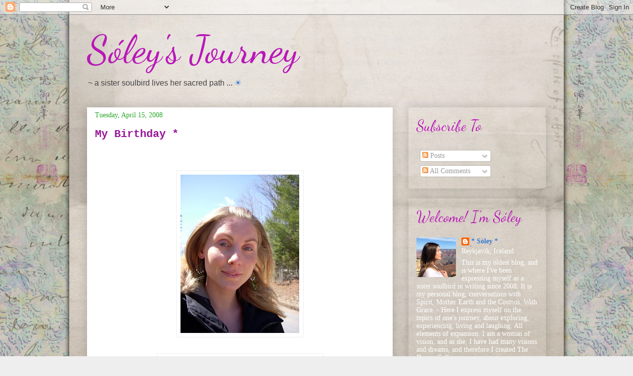

--- FILE ---
content_type: text/html; charset=UTF-8
request_url: https://soleysjourney.blogspot.com/2008/04/
body_size: 23725
content:
<!DOCTYPE html>
<html class='v2' dir='ltr' xmlns='http://www.w3.org/1999/xhtml' xmlns:b='http://www.google.com/2005/gml/b' xmlns:data='http://www.google.com/2005/gml/data' xmlns:expr='http://www.google.com/2005/gml/expr'>
<head>
<link href='https://www.blogger.com/static/v1/widgets/335934321-css_bundle_v2.css' rel='stylesheet' type='text/css'/>
<meta content='width=1100' name='viewport'/>
<meta content='text/html; charset=UTF-8' http-equiv='Content-Type'/>
<meta content='blogger' name='generator'/>
<link href='https://soleysjourney.blogspot.com/favicon.ico' rel='icon' type='image/x-icon'/>
<link href='https://soleysjourney.blogspot.com/2008/04/' rel='canonical'/>
<link rel="alternate" type="application/atom+xml" title="Sóley&#39;s Journey - Atom" href="https://soleysjourney.blogspot.com/feeds/posts/default" />
<link rel="alternate" type="application/rss+xml" title="Sóley&#39;s Journey - RSS" href="https://soleysjourney.blogspot.com/feeds/posts/default?alt=rss" />
<link rel="service.post" type="application/atom+xml" title="Sóley&#39;s Journey - Atom" href="https://www.blogger.com/feeds/7160418664381676193/posts/default" />
<!--Can't find substitution for tag [blog.ieCssRetrofitLinks]-->
<meta content='https://soleysjourney.blogspot.com/2008/04/' property='og:url'/>
<meta content='Sóley&#39;s Journey' property='og:title'/>
<meta content='' property='og:description'/>
<title>Sóley's Journey: April 2008</title>
<style type='text/css'>@font-face{font-family:'Dancing Script';font-style:normal;font-weight:400;font-display:swap;src:url(//fonts.gstatic.com/s/dancingscript/v29/If2cXTr6YS-zF4S-kcSWSVi_sxjsohD9F50Ruu7BMSo3Rep8hNX6plRPjLo.woff2)format('woff2');unicode-range:U+0102-0103,U+0110-0111,U+0128-0129,U+0168-0169,U+01A0-01A1,U+01AF-01B0,U+0300-0301,U+0303-0304,U+0308-0309,U+0323,U+0329,U+1EA0-1EF9,U+20AB;}@font-face{font-family:'Dancing Script';font-style:normal;font-weight:400;font-display:swap;src:url(//fonts.gstatic.com/s/dancingscript/v29/If2cXTr6YS-zF4S-kcSWSVi_sxjsohD9F50Ruu7BMSo3ROp8hNX6plRPjLo.woff2)format('woff2');unicode-range:U+0100-02BA,U+02BD-02C5,U+02C7-02CC,U+02CE-02D7,U+02DD-02FF,U+0304,U+0308,U+0329,U+1D00-1DBF,U+1E00-1E9F,U+1EF2-1EFF,U+2020,U+20A0-20AB,U+20AD-20C0,U+2113,U+2C60-2C7F,U+A720-A7FF;}@font-face{font-family:'Dancing Script';font-style:normal;font-weight:400;font-display:swap;src:url(//fonts.gstatic.com/s/dancingscript/v29/If2cXTr6YS-zF4S-kcSWSVi_sxjsohD9F50Ruu7BMSo3Sup8hNX6plRP.woff2)format('woff2');unicode-range:U+0000-00FF,U+0131,U+0152-0153,U+02BB-02BC,U+02C6,U+02DA,U+02DC,U+0304,U+0308,U+0329,U+2000-206F,U+20AC,U+2122,U+2191,U+2193,U+2212,U+2215,U+FEFF,U+FFFD;}</style>
<style id='page-skin-1' type='text/css'><!--
/*
-----------------------------------------------
Blogger Template Style
Name:     Awesome Inc.
Designer: Tina Chen
URL:      tinachen.org
----------------------------------------------- */
/* Variable definitions
====================
<Variable name="keycolor" description="Main Color" type="color" default="#ffffff"/>
<Group description="Page" selector="body">
<Variable name="body.font" description="Font" type="font"
default="normal normal 13px Arial, Tahoma, Helvetica, FreeSans, sans-serif"/>
<Variable name="body.background.color" description="Background Color" type="color" default="#000000"/>
<Variable name="body.text.color" description="Text Color" type="color" default="#ffffff"/>
</Group>
<Group description="Links" selector=".main-inner">
<Variable name="link.color" description="Link Color" type="color" default="#888888"/>
<Variable name="link.visited.color" description="Visited Color" type="color" default="#444444"/>
<Variable name="link.hover.color" description="Hover Color" type="color" default="#cccccc"/>
</Group>
<Group description="Blog Title" selector=".header h1">
<Variable name="header.font" description="Title Font" type="font"
default="normal bold 40px Arial, Tahoma, Helvetica, FreeSans, sans-serif"/>
<Variable name="header.text.color" description="Title Color" type="color" default="#444444" />
<Variable name="header.background.color" description="Header Background" type="color" default="transparent" />
</Group>
<Group description="Blog Description" selector=".header .description">
<Variable name="description.font" description="Font" type="font"
default="normal normal 14px Arial, Tahoma, Helvetica, FreeSans, sans-serif"/>
<Variable name="description.text.color" description="Text Color" type="color"
default="#444444" />
</Group>
<Group description="Tabs Text" selector=".tabs-inner .widget li a">
<Variable name="tabs.font" description="Font" type="font"
default="normal bold 14px Arial, Tahoma, Helvetica, FreeSans, sans-serif"/>
<Variable name="tabs.text.color" description="Text Color" type="color" default="#444444"/>
<Variable name="tabs.selected.text.color" description="Selected Color" type="color" default="#444444"/>
</Group>
<Group description="Tabs Background" selector=".tabs-outer .PageList">
<Variable name="tabs.background.color" description="Background Color" type="color" default="#141414"/>
<Variable name="tabs.selected.background.color" description="Selected Color" type="color" default="#444444"/>
<Variable name="tabs.border.color" description="Border Color" type="color" default="transparent"/>
</Group>
<Group description="Date Header" selector=".main-inner .widget h2.date-header, .main-inner .widget h2.date-header span">
<Variable name="date.font" description="Font" type="font"
default="normal normal 14px Arial, Tahoma, Helvetica, FreeSans, sans-serif"/>
<Variable name="date.text.color" description="Text Color" type="color" default="#666666"/>
<Variable name="date.border.color" description="Border Color" type="color" default="transparent"/>
</Group>
<Group description="Post Title" selector="h3.post-title, h4, h3.post-title a">
<Variable name="post.title.font" description="Font" type="font"
default="normal bold 22px Arial, Tahoma, Helvetica, FreeSans, sans-serif"/>
<Variable name="post.title.text.color" description="Text Color" type="color" default="#444444"/>
</Group>
<Group description="Post Background" selector=".post">
<Variable name="post.background.color" description="Background Color" type="color" default="transparent" />
<Variable name="post.border.color" description="Border Color" type="color" default="transparent" />
<Variable name="post.border.bevel.color" description="Bevel Color" type="color" default="transparent"/>
</Group>
<Group description="Gadget Title" selector="h2">
<Variable name="widget.title.font" description="Font" type="font"
default="normal bold 14px Arial, Tahoma, Helvetica, FreeSans, sans-serif"/>
<Variable name="widget.title.text.color" description="Text Color" type="color" default="#444444"/>
</Group>
<Group description="Gadget Text" selector=".sidebar .widget">
<Variable name="widget.font" description="Font" type="font"
default="normal normal 14px Arial, Tahoma, Helvetica, FreeSans, sans-serif"/>
<Variable name="widget.text.color" description="Text Color" type="color" default="#444444"/>
<Variable name="widget.alternate.text.color" description="Alternate Color" type="color" default="#666666"/>
</Group>
<Group description="Gadget Links" selector=".sidebar .widget">
<Variable name="widget.link.color" description="Link Color" type="color" default="#3778cd"/>
<Variable name="widget.link.visited.color" description="Visited Color" type="color" default="#4d469c"/>
<Variable name="widget.link.hover.color" description="Hover Color" type="color" default="#3778cd"/>
</Group>
<Group description="Gadget Background" selector=".sidebar .widget">
<Variable name="widget.background.color" description="Background Color" type="color" default="#141414"/>
<Variable name="widget.border.color" description="Border Color" type="color" default="#222222"/>
<Variable name="widget.border.bevel.color" description="Bevel Color" type="color" default="#000000"/>
</Group>
<Group description="Sidebar Background" selector=".column-left-inner .column-right-inner">
<Variable name="widget.outer.background.color" description="Background Color" type="color" default="transparent" />
</Group>
<Group description="Images" selector=".main-inner">
<Variable name="image.background.color" description="Background Color" type="color" default="transparent"/>
<Variable name="image.border.color" description="Border Color" type="color" default="transparent"/>
</Group>
<Group description="Feed" selector=".blog-feeds">
<Variable name="feed.text.color" description="Text Color" type="color" default="#444444"/>
</Group>
<Group description="Feed Links" selector=".blog-feeds">
<Variable name="feed.link.color" description="Link Color" type="color" default="#3778cd"/>
<Variable name="feed.link.visited.color" description="Visited Color" type="color" default="#4d469c"/>
<Variable name="feed.link.hover.color" description="Hover Color" type="color" default="#3778cd"/>
</Group>
<Group description="Pager" selector=".blog-pager">
<Variable name="pager.background.color" description="Background Color" type="color" default="#ffffff" />
</Group>
<Group description="Footer" selector=".footer-outer">
<Variable name="footer.background.color" description="Background Color" type="color" default="transparent" />
<Variable name="footer.text.color" description="Text Color" type="color" default="#444444" />
</Group>
<Variable name="title.shadow.spread" description="Title Shadow" type="length" default="-1px" min="-1px" max="100px"/>
<Variable name="body.background" description="Body Background" type="background"
color="#eeeeee"
default="$(color) none repeat scroll top left"/>
<Variable name="body.background.gradient.cap" description="Body Gradient Cap" type="url"
default="none"/>
<Variable name="body.background.size" description="Body Background Size" type="string" default="auto"/>
<Variable name="tabs.background.gradient" description="Tabs Background Gradient" type="url"
default="none"/>
<Variable name="header.background.gradient" description="Header Background Gradient" type="url" default="none" />
<Variable name="header.padding.top" description="Header Top Padding" type="length" default="22px" min="0" max="100px"/>
<Variable name="header.margin.top" description="Header Top Margin" type="length" default="0" min="0" max="100px"/>
<Variable name="header.margin.bottom" description="Header Bottom Margin" type="length" default="0" min="0" max="100px"/>
<Variable name="widget.padding.top" description="Widget Padding Top" type="length" default="8px" min="0" max="20px"/>
<Variable name="widget.padding.side" description="Widget Padding Side" type="length" default="15px" min="0" max="100px"/>
<Variable name="widget.outer.margin.top" description="Widget Top Margin" type="length" default="0" min="0" max="100px"/>
<Variable name="widget.outer.background.gradient" description="Gradient" type="url" default="none" />
<Variable name="widget.border.radius" description="Gadget Border Radius" type="length" default="0" min="0" max="100px"/>
<Variable name="outer.shadow.spread" description="Outer Shadow Size" type="length" default="0" min="0" max="100px"/>
<Variable name="date.header.border.radius.top" description="Date Header Border Radius Top" type="length" default="0" min="0" max="100px"/>
<Variable name="date.header.position" description="Date Header Position" type="length" default="15px" min="0" max="100px"/>
<Variable name="date.space" description="Date Space" type="length" default="30px" min="0" max="100px"/>
<Variable name="date.position" description="Date Float" type="string" default="static" />
<Variable name="date.padding.bottom" description="Date Padding Bottom" type="length" default="0" min="0" max="100px"/>
<Variable name="date.border.size" description="Date Border Size" type="length" default="0" min="0" max="10px"/>
<Variable name="date.background" description="Date Background" type="background" color="transparent"
default="$(color) none no-repeat scroll top left" />
<Variable name="date.first.border.radius.top" description="Date First top radius" type="length" default="0" min="0" max="100px"/>
<Variable name="date.last.space.bottom" description="Date Last Space Bottom" type="length"
default="20px" min="0" max="100px"/>
<Variable name="date.last.border.radius.bottom" description="Date Last bottom radius" type="length" default="0" min="0" max="100px"/>
<Variable name="post.first.padding.top" description="First Post Padding Top" type="length" default="0" min="0" max="100px"/>
<Variable name="image.shadow.spread" description="Image Shadow Size" type="length" default="0" min="0" max="100px"/>
<Variable name="image.border.radius" description="Image Border Radius" type="length" default="0" min="0" max="100px"/>
<Variable name="separator.outdent" description="Separator Outdent" type="length" default="15px" min="0" max="100px"/>
<Variable name="title.separator.border.size" description="Widget Title Border Size" type="length" default="1px" min="0" max="10px"/>
<Variable name="list.separator.border.size" description="List Separator Border Size" type="length" default="1px" min="0" max="10px"/>
<Variable name="shadow.spread" description="Shadow Size" type="length" default="0" min="0" max="100px"/>
<Variable name="startSide" description="Side where text starts in blog language" type="automatic" default="left"/>
<Variable name="endSide" description="Side where text ends in blog language" type="automatic" default="right"/>
<Variable name="date.side" description="Side where date header is placed" type="string" default="right"/>
<Variable name="pager.border.radius.top" description="Pager Border Top Radius" type="length" default="0" min="0" max="100px"/>
<Variable name="pager.space.top" description="Pager Top Space" type="length" default="1em" min="0" max="20em"/>
<Variable name="footer.background.gradient" description="Background Gradient" type="url" default="none" />
<Variable name="mobile.background.size" description="Mobile Background Size" type="string"
default="auto"/>
<Variable name="mobile.background.overlay" description="Mobile Background Overlay" type="string"
default="transparent none repeat scroll top left"/>
<Variable name="mobile.button.color" description="Mobile Button Color" type="color" default="#ffffff" />
*/
/* Content
----------------------------------------------- */
body {
font: normal normal 16px Georgia, Utopia, 'Palatino Linotype', Palatino, serif;
color: #444444;
background: #eeeeee none repeat scroll top left;
}
html body .content-outer {
min-width: 0;
max-width: 100%;
width: 100%;
}
a:link {
text-decoration: none;
color: #3778cd;
}
a:visited {
text-decoration: none;
color: #4d469c;
}
a:hover {
text-decoration: underline;
color: #3778cd;
}
.body-fauxcolumn-outer .cap-top {
position: absolute;
z-index: 1;
height: 276px;
width: 100%;
background: transparent none repeat-x scroll top left;
_background-image: none;
}
/* Columns
----------------------------------------------- */
.content-inner {
padding: 0;
}
.header-inner .section {
margin: 0 16px;
}
.tabs-inner .section {
margin: 0 16px;
}
.main-inner {
padding-top: 30px;
}
.main-inner .column-center-inner,
.main-inner .column-left-inner,
.main-inner .column-right-inner {
padding: 0 5px;
}
*+html body .main-inner .column-center-inner {
margin-top: -30px;
}
#layout .main-inner .column-center-inner {
margin-top: 0;
}
/* Header
----------------------------------------------- */
.header-outer {
margin: 0 0 0 0;
background: transparent none repeat scroll 0 0;
}
.Header h1 {
font: normal normal 80px Dancing Script;
color: #b817b8;
text-shadow: 0 0 -1px #000000;
}
.Header h1 a {
color: #b817b8;
}
.Header .description {
font: normal normal 16px Verdana, Geneva, sans-serif;
color: #444444;
}
.header-inner .Header .titlewrapper,
.header-inner .Header .descriptionwrapper {
padding-left: 0;
padding-right: 0;
margin-bottom: 0;
}
.header-inner .Header .titlewrapper {
padding-top: 22px;
}
/* Tabs
----------------------------------------------- */
.tabs-outer {
overflow: hidden;
position: relative;
background: transparent url(//www.blogblog.com/1kt/awesomeinc/tabs_gradient_light.png) repeat scroll 0 0;
}
#layout .tabs-outer {
overflow: visible;
}
.tabs-cap-top, .tabs-cap-bottom {
position: absolute;
width: 100%;
border-top: 1px solid #999999;
}
.tabs-cap-bottom {
bottom: 0;
}
.tabs-inner .widget li a {
display: inline-block;
margin: 0;
padding: .6em 1.5em;
font: normal bold 14px Arial, Tahoma, Helvetica, FreeSans, sans-serif;
color: #444444;
border-top: 1px solid #999999;
border-bottom: 1px solid #999999;
border-left: 1px solid #999999;
height: 16px;
line-height: 16px;
}
.tabs-inner .widget li:last-child a {
border-right: 1px solid #999999;
}
.tabs-inner .widget li.selected a, .tabs-inner .widget li a:hover {
background: #666666 url(//www.blogblog.com/1kt/awesomeinc/tabs_gradient_light.png) repeat-x scroll 0 -100px;
color: #ffffff;
}
/* Headings
----------------------------------------------- */
h2 {
font: normal normal 30px Dancing Script;
color: #b817b8;
}
/* Widgets
----------------------------------------------- */
.main-inner .section {
margin: 0 27px;
padding: 0;
}
.main-inner .column-left-outer,
.main-inner .column-right-outer {
margin-top: 0;
}
#layout .main-inner .column-left-outer,
#layout .main-inner .column-right-outer {
margin-top: 0;
}
.main-inner .column-left-inner,
.main-inner .column-right-inner {
background: transparent none repeat 0 0;
-moz-box-shadow: 0 0 0 rgba(0, 0, 0, .2);
-webkit-box-shadow: 0 0 0 rgba(0, 0, 0, .2);
-goog-ms-box-shadow: 0 0 0 rgba(0, 0, 0, .2);
box-shadow: 0 0 0 rgba(0, 0, 0, .2);
-moz-border-radius: 0;
-webkit-border-radius: 0;
-goog-ms-border-radius: 0;
border-radius: 0;
}
#layout .main-inner .column-left-inner,
#layout .main-inner .column-right-inner {
margin-top: 0;
}
.sidebar .widget {
font: normal normal 14px Georgia, Utopia, 'Palatino Linotype', Palatino, serif;
color: #ffffff;
}
.sidebar .widget a:link {
color: #3778cd;
}
.sidebar .widget a:visited {
color: #4d469c;
}
.sidebar .widget a:hover {
color: #3778cd;
}
.sidebar .widget h2 {
text-shadow: 0 0 -1px #000000;
}
.main-inner .widget {
background-color: transparent;
border: 1px solid transparent;
padding: 0 15px 15px;
margin: 20px -16px;
-moz-box-shadow: 0 0 20px rgba(0, 0, 0, .2);
-webkit-box-shadow: 0 0 20px rgba(0, 0, 0, .2);
-goog-ms-box-shadow: 0 0 20px rgba(0, 0, 0, .2);
box-shadow: 0 0 20px rgba(0, 0, 0, .2);
-moz-border-radius: 0;
-webkit-border-radius: 0;
-goog-ms-border-radius: 0;
border-radius: 0;
}
.main-inner .widget h2 {
margin: 0 -15px;
padding: .6em 15px .5em;
border-bottom: 1px solid transparent;
}
.footer-inner .widget h2 {
padding: 0 0 .4em;
border-bottom: 1px solid transparent;
}
.main-inner .widget h2 + div, .footer-inner .widget h2 + div {
border-top: 1px solid transparent;
padding-top: 8px;
}
.main-inner .widget .widget-content {
margin: 0 -15px;
padding: 7px 15px 0;
}
.main-inner .widget ul, .main-inner .widget #ArchiveList ul.flat {
margin: -8px -15px 0;
padding: 0;
list-style: none;
}
.main-inner .widget #ArchiveList {
margin: -8px 0 0;
}
.main-inner .widget ul li, .main-inner .widget #ArchiveList ul.flat li {
padding: .5em 15px;
text-indent: 0;
color: #666666;
border-top: 1px solid transparent;
border-bottom: 1px solid transparent;
}
.main-inner .widget #ArchiveList ul li {
padding-top: .25em;
padding-bottom: .25em;
}
.main-inner .widget ul li:first-child, .main-inner .widget #ArchiveList ul.flat li:first-child {
border-top: none;
}
.main-inner .widget ul li:last-child, .main-inner .widget #ArchiveList ul.flat li:last-child {
border-bottom: none;
}
.post-body {
position: relative;
}
.main-inner .widget .post-body ul {
padding: 0 2.5em;
margin: .5em 0;
list-style: disc;
}
.main-inner .widget .post-body ul li {
padding: 0.25em 0;
margin-bottom: .25em;
color: #444444;
border: none;
}
.footer-inner .widget ul {
padding: 0;
list-style: none;
}
.widget .zippy {
color: #666666;
}
/* Posts
----------------------------------------------- */
body .main-inner .Blog {
padding: 0;
margin-bottom: 1em;
background-color: transparent;
border: none;
-moz-box-shadow: 0 0 0 rgba(0, 0, 0, 0);
-webkit-box-shadow: 0 0 0 rgba(0, 0, 0, 0);
-goog-ms-box-shadow: 0 0 0 rgba(0, 0, 0, 0);
box-shadow: 0 0 0 rgba(0, 0, 0, 0);
}
.main-inner .section:last-child .Blog:last-child {
padding: 0;
margin-bottom: 1em;
}
.main-inner .widget h2.date-header {
margin: 0 -15px 1px;
padding: 0 0 0 0;
font: normal normal 14px Georgia, Utopia, 'Palatino Linotype', Palatino, serif;
color: #28a728;
background: transparent none no-repeat scroll top left;
border-top: 0 solid transparent;
border-bottom: 1px solid transparent;
-moz-border-radius-topleft: 0;
-moz-border-radius-topright: 0;
-webkit-border-top-left-radius: 0;
-webkit-border-top-right-radius: 0;
border-top-left-radius: 0;
border-top-right-radius: 0;
position: static;
bottom: 100%;
right: 15px;
text-shadow: 0 0 -1px #000000;
}
.main-inner .widget h2.date-header span {
font: normal normal 14px Georgia, Utopia, 'Palatino Linotype', Palatino, serif;
display: block;
padding: .5em 15px;
border-left: 0 solid transparent;
border-right: 0 solid transparent;
}
.date-outer {
position: relative;
margin: 30px 0 20px;
padding: 0 15px;
background-color: #ffffff;
border: 1px solid transparent;
-moz-box-shadow: 0 0 20px rgba(0, 0, 0, .2);
-webkit-box-shadow: 0 0 20px rgba(0, 0, 0, .2);
-goog-ms-box-shadow: 0 0 20px rgba(0, 0, 0, .2);
box-shadow: 0 0 20px rgba(0, 0, 0, .2);
-moz-border-radius: 0;
-webkit-border-radius: 0;
-goog-ms-border-radius: 0;
border-radius: 0;
}
.date-outer:first-child {
margin-top: 0;
}
.date-outer:last-child {
margin-bottom: 20px;
-moz-border-radius-bottomleft: 0;
-moz-border-radius-bottomright: 0;
-webkit-border-bottom-left-radius: 0;
-webkit-border-bottom-right-radius: 0;
-goog-ms-border-bottom-left-radius: 0;
-goog-ms-border-bottom-right-radius: 0;
border-bottom-left-radius: 0;
border-bottom-right-radius: 0;
}
.date-posts {
margin: 0 -15px;
padding: 0 15px;
clear: both;
}
.post-outer, .inline-ad {
border-top: 1px solid transparent;
margin: 0 -15px;
padding: 15px 15px;
}
.post-outer {
padding-bottom: 10px;
}
.post-outer:first-child {
padding-top: 0;
border-top: none;
}
.post-outer:last-child, .inline-ad:last-child {
border-bottom: none;
}
.post-body {
position: relative;
}
.post-body img {
padding: 8px;
background: #ffffff;
border: 1px solid #eeeeee;
-moz-box-shadow: 0 0 0 rgba(0, 0, 0, .2);
-webkit-box-shadow: 0 0 0 rgba(0, 0, 0, .2);
box-shadow: 0 0 0 rgba(0, 0, 0, .2);
-moz-border-radius: 0;
-webkit-border-radius: 0;
border-radius: 0;
}
h3.post-title, h4 {
font: normal bold 22px 'Courier New', Courier, FreeMono, monospace;
color: #991999;
}
h3.post-title a {
font: normal bold 22px 'Courier New', Courier, FreeMono, monospace;
color: #991999;
}
h3.post-title a:hover {
color: #3778cd;
text-decoration: underline;
}
.post-header {
margin: 0 0 1em;
}
.post-body {
line-height: 1.4;
}
.post-outer h2 {
color: #444444;
}
.post-footer {
margin: 1.5em 0 0;
}
#blog-pager {
padding: 15px;
font-size: 120%;
background-color: #ffffff;
border: 1px solid transparent;
-moz-box-shadow: 0 0 20px rgba(0, 0, 0, .2);
-webkit-box-shadow: 0 0 20px rgba(0, 0, 0, .2);
-goog-ms-box-shadow: 0 0 20px rgba(0, 0, 0, .2);
box-shadow: 0 0 20px rgba(0, 0, 0, .2);
-moz-border-radius: 0;
-webkit-border-radius: 0;
-goog-ms-border-radius: 0;
border-radius: 0;
-moz-border-radius-topleft: 0;
-moz-border-radius-topright: 0;
-webkit-border-top-left-radius: 0;
-webkit-border-top-right-radius: 0;
-goog-ms-border-top-left-radius: 0;
-goog-ms-border-top-right-radius: 0;
border-top-left-radius: 0;
border-top-right-radius-topright: 0;
margin-top: 1em;
}
.blog-feeds, .post-feeds {
margin: 1em 0;
text-align: center;
color: #444444;
}
.blog-feeds a, .post-feeds a {
color: #3778cd;
}
.blog-feeds a:visited, .post-feeds a:visited {
color: #4d469c;
}
.blog-feeds a:hover, .post-feeds a:hover {
color: #3778cd;
}
.post-outer .comments {
margin-top: 2em;
}
/* Comments
----------------------------------------------- */
.comments .comments-content .icon.blog-author {
background-repeat: no-repeat;
background-image: url([data-uri]);
}
.comments .comments-content .loadmore a {
border-top: 1px solid #999999;
border-bottom: 1px solid #999999;
}
.comments .continue {
border-top: 2px solid #999999;
}
/* Footer
----------------------------------------------- */
.footer-outer {
margin: -20px 0 -1px;
padding: 20px 0 0;
color: #444444;
overflow: hidden;
}
.footer-fauxborder-left {
border-top: 1px solid transparent;
background: transparent none repeat scroll 0 0;
-moz-box-shadow: 0 0 20px rgba(0, 0, 0, .2);
-webkit-box-shadow: 0 0 20px rgba(0, 0, 0, .2);
-goog-ms-box-shadow: 0 0 20px rgba(0, 0, 0, .2);
box-shadow: 0 0 20px rgba(0, 0, 0, .2);
margin: 0 -20px;
}
/* Mobile
----------------------------------------------- */
body.mobile {
background-size: auto;
}
.mobile .body-fauxcolumn-outer {
background: transparent none repeat scroll top left;
}
*+html body.mobile .main-inner .column-center-inner {
margin-top: 0;
}
.mobile .main-inner .widget {
padding: 0 0 15px;
}
.mobile .main-inner .widget h2 + div,
.mobile .footer-inner .widget h2 + div {
border-top: none;
padding-top: 0;
}
.mobile .footer-inner .widget h2 {
padding: 0.5em 0;
border-bottom: none;
}
.mobile .main-inner .widget .widget-content {
margin: 0;
padding: 7px 0 0;
}
.mobile .main-inner .widget ul,
.mobile .main-inner .widget #ArchiveList ul.flat {
margin: 0 -15px 0;
}
.mobile .main-inner .widget h2.date-header {
right: 0;
}
.mobile .date-header span {
padding: 0.4em 0;
}
.mobile .date-outer:first-child {
margin-bottom: 0;
border: 1px solid transparent;
-moz-border-radius-topleft: 0;
-moz-border-radius-topright: 0;
-webkit-border-top-left-radius: 0;
-webkit-border-top-right-radius: 0;
-goog-ms-border-top-left-radius: 0;
-goog-ms-border-top-right-radius: 0;
border-top-left-radius: 0;
border-top-right-radius: 0;
}
.mobile .date-outer {
border-color: transparent;
border-width: 0 1px 1px;
}
.mobile .date-outer:last-child {
margin-bottom: 0;
}
.mobile .main-inner {
padding: 0;
}
.mobile .header-inner .section {
margin: 0;
}
.mobile .post-outer, .mobile .inline-ad {
padding: 5px 0;
}
.mobile .tabs-inner .section {
margin: 0 10px;
}
.mobile .main-inner .widget h2 {
margin: 0;
padding: 0;
}
.mobile .main-inner .widget h2.date-header span {
padding: 0;
}
.mobile .main-inner .widget .widget-content {
margin: 0;
padding: 7px 0 0;
}
.mobile #blog-pager {
border: 1px solid transparent;
background: transparent none repeat scroll 0 0;
}
.mobile .main-inner .column-left-inner,
.mobile .main-inner .column-right-inner {
background: transparent none repeat 0 0;
-moz-box-shadow: none;
-webkit-box-shadow: none;
-goog-ms-box-shadow: none;
box-shadow: none;
}
.mobile .date-posts {
margin: 0;
padding: 0;
}
.mobile .footer-fauxborder-left {
margin: 0;
border-top: inherit;
}
.mobile .main-inner .section:last-child .Blog:last-child {
margin-bottom: 0;
}
.mobile-index-contents {
color: #444444;
}
.mobile .mobile-link-button {
background: #3778cd url(//www.blogblog.com/1kt/awesomeinc/tabs_gradient_light.png) repeat scroll 0 0;
}
.mobile-link-button a:link, .mobile-link-button a:visited {
color: #ffffff;
}
.mobile .tabs-inner .PageList .widget-content {
background: transparent;
border-top: 1px solid;
border-color: #999999;
color: #444444;
}
.mobile .tabs-inner .PageList .widget-content .pagelist-arrow {
border-left: 1px solid #999999;
}
#Header1_headerimg {margin:0 auto;}
--></style>
<style id='template-skin-1' type='text/css'><!--
body {
min-width: 960px;
}
.content-outer, .content-fauxcolumn-outer, .region-inner {
min-width: 960px;
max-width: 960px;
_width: 960px;
}
.main-inner .columns {
padding-left: 0;
padding-right: 310px;
}
.main-inner .fauxcolumn-center-outer {
left: 0;
right: 310px;
/* IE6 does not respect left and right together */
_width: expression(this.parentNode.offsetWidth -
parseInt("0") -
parseInt("310px") + 'px');
}
.main-inner .fauxcolumn-left-outer {
width: 0;
}
.main-inner .fauxcolumn-right-outer {
width: 310px;
}
.main-inner .column-left-outer {
width: 0;
right: 100%;
margin-left: -0;
}
.main-inner .column-right-outer {
width: 310px;
margin-right: -310px;
}
#layout {
min-width: 0;
}
#layout .content-outer {
min-width: 0;
width: 800px;
}
#layout .region-inner {
min-width: 0;
width: auto;
}
body#layout div.add_widget {
padding: 8px;
}
body#layout div.add_widget a {
margin-left: 32px;
}
--></style>
<link href='https://www.blogger.com/dyn-css/authorization.css?targetBlogID=7160418664381676193&amp;zx=d2c7771a-591c-4a3f-a981-a99142c202c7' media='none' onload='if(media!=&#39;all&#39;)media=&#39;all&#39;' rel='stylesheet'/><noscript><link href='https://www.blogger.com/dyn-css/authorization.css?targetBlogID=7160418664381676193&amp;zx=d2c7771a-591c-4a3f-a981-a99142c202c7' rel='stylesheet'/></noscript>
<meta name='google-adsense-platform-account' content='ca-host-pub-1556223355139109'/>
<meta name='google-adsense-platform-domain' content='blogspot.com'/>

</head>
<body class='loading'>
<div class='navbar section' id='navbar' name='Navbar'><div class='widget Navbar' data-version='1' id='Navbar1'><script type="text/javascript">
    function setAttributeOnload(object, attribute, val) {
      if(window.addEventListener) {
        window.addEventListener('load',
          function(){ object[attribute] = val; }, false);
      } else {
        window.attachEvent('onload', function(){ object[attribute] = val; });
      }
    }
  </script>
<div id="navbar-iframe-container"></div>
<script type="text/javascript" src="https://apis.google.com/js/platform.js"></script>
<script type="text/javascript">
      gapi.load("gapi.iframes:gapi.iframes.style.bubble", function() {
        if (gapi.iframes && gapi.iframes.getContext) {
          gapi.iframes.getContext().openChild({
              url: 'https://www.blogger.com/navbar/7160418664381676193?origin\x3dhttps://soleysjourney.blogspot.com',
              where: document.getElementById("navbar-iframe-container"),
              id: "navbar-iframe"
          });
        }
      });
    </script><script type="text/javascript">
(function() {
var script = document.createElement('script');
script.type = 'text/javascript';
script.src = '//pagead2.googlesyndication.com/pagead/js/google_top_exp.js';
var head = document.getElementsByTagName('head')[0];
if (head) {
head.appendChild(script);
}})();
</script>
</div></div>
<div class='body-fauxcolumns'>
<div class='fauxcolumn-outer body-fauxcolumn-outer'>
<div class='cap-top'>
<div class='cap-left'></div>
<div class='cap-right'></div>
</div>
<div class='fauxborder-left'>
<div class='fauxborder-right'></div>
<div class='fauxcolumn-inner'>
</div>
</div>
<div class='cap-bottom'>
<div class='cap-left'></div>
<div class='cap-right'></div>
</div>
</div>
</div>
<div class='content'>
<div class='content-fauxcolumns'>
<div class='fauxcolumn-outer content-fauxcolumn-outer'>
<div class='cap-top'>
<div class='cap-left'></div>
<div class='cap-right'></div>
</div>
<div class='fauxborder-left'>
<div class='fauxborder-right'></div>
<div class='fauxcolumn-inner'>
</div>
</div>
<div class='cap-bottom'>
<div class='cap-left'></div>
<div class='cap-right'></div>
</div>
</div>
</div>
<div class='content-outer'>
<div class='content-cap-top cap-top'>
<div class='cap-left'></div>
<div class='cap-right'></div>
</div>
<div class='fauxborder-left content-fauxborder-left'>
<div class='fauxborder-right content-fauxborder-right'></div>
<div class='content-inner'>
<header>
<div class='header-outer'>
<div class='header-cap-top cap-top'>
<div class='cap-left'></div>
<div class='cap-right'></div>
</div>
<div class='fauxborder-left header-fauxborder-left'>
<div class='fauxborder-right header-fauxborder-right'></div>
<div class='region-inner header-inner'>
<div class='header section' id='header' name='Header'><div class='widget Header' data-version='1' id='Header1'>
<div id='header-inner'>
<div class='titlewrapper'>
<h1 class='title'>
<a href='https://soleysjourney.blogspot.com/'>
Sóley's Journey
</a>
</h1>
</div>
<div class='descriptionwrapper'>
<p class='description'><span>~  a sister soulbird lives her sacred path ...  <a href="https://www.helgasoley.com/">&#9728; </a> 
</span></p>
</div>
</div>
</div></div>
</div>
</div>
<div class='header-cap-bottom cap-bottom'>
<div class='cap-left'></div>
<div class='cap-right'></div>
</div>
</div>
</header>
<div class='tabs-outer'>
<div class='tabs-cap-top cap-top'>
<div class='cap-left'></div>
<div class='cap-right'></div>
</div>
<div class='fauxborder-left tabs-fauxborder-left'>
<div class='fauxborder-right tabs-fauxborder-right'></div>
<div class='region-inner tabs-inner'>
<div class='tabs no-items section' id='crosscol' name='Cross-Column'></div>
<div class='tabs no-items section' id='crosscol-overflow' name='Cross-Column 2'></div>
</div>
</div>
<div class='tabs-cap-bottom cap-bottom'>
<div class='cap-left'></div>
<div class='cap-right'></div>
</div>
</div>
<div class='main-outer'>
<div class='main-cap-top cap-top'>
<div class='cap-left'></div>
<div class='cap-right'></div>
</div>
<div class='fauxborder-left main-fauxborder-left'>
<div class='fauxborder-right main-fauxborder-right'></div>
<div class='region-inner main-inner'>
<div class='columns fauxcolumns'>
<div class='fauxcolumn-outer fauxcolumn-center-outer'>
<div class='cap-top'>
<div class='cap-left'></div>
<div class='cap-right'></div>
</div>
<div class='fauxborder-left'>
<div class='fauxborder-right'></div>
<div class='fauxcolumn-inner'>
</div>
</div>
<div class='cap-bottom'>
<div class='cap-left'></div>
<div class='cap-right'></div>
</div>
</div>
<div class='fauxcolumn-outer fauxcolumn-left-outer'>
<div class='cap-top'>
<div class='cap-left'></div>
<div class='cap-right'></div>
</div>
<div class='fauxborder-left'>
<div class='fauxborder-right'></div>
<div class='fauxcolumn-inner'>
</div>
</div>
<div class='cap-bottom'>
<div class='cap-left'></div>
<div class='cap-right'></div>
</div>
</div>
<div class='fauxcolumn-outer fauxcolumn-right-outer'>
<div class='cap-top'>
<div class='cap-left'></div>
<div class='cap-right'></div>
</div>
<div class='fauxborder-left'>
<div class='fauxborder-right'></div>
<div class='fauxcolumn-inner'>
</div>
</div>
<div class='cap-bottom'>
<div class='cap-left'></div>
<div class='cap-right'></div>
</div>
</div>
<!-- corrects IE6 width calculation -->
<div class='columns-inner'>
<div class='column-center-outer'>
<div class='column-center-inner'>
<div class='main section' id='main' name='Main'><div class='widget Blog' data-version='1' id='Blog1'>
<div class='blog-posts hfeed'>

          <div class="date-outer">
        
<h2 class='date-header'><span>Tuesday, April 15, 2008</span></h2>

          <div class="date-posts">
        
<div class='post-outer'>
<div class='post hentry uncustomized-post-template' itemprop='blogPost' itemscope='itemscope' itemtype='http://schema.org/BlogPosting'>
<meta content='https://blogger.googleusercontent.com/img/b/R29vZ2xl/AVvXsEjGPAEULOiTJIFX3-XPWM8N_Z0XWWSzcXn3cp0mttE9A3iREvTppa9Y6Rsjiq5Z2wk0rLXNrWa_Kg06UMmGKvZYw0KdLxzUwmw5crp2uGcfIL4yyXjaIgztVCpmaX0C_Y5ZlAlqnlyK8td4/s320/DSCN0316.JPG' itemprop='image_url'/>
<meta content='7160418664381676193' itemprop='blogId'/>
<meta content='4083762586069332779' itemprop='postId'/>
<a name='4083762586069332779'></a>
<h3 class='post-title entry-title' itemprop='name'>
<a href='https://soleysjourney.blogspot.com/2008/04/my-birthday.html'>My Birthday *</a>
</h3>
<div class='post-header'>
<div class='post-header-line-1'></div>
</div>
<div class='post-body entry-content' id='post-body-4083762586069332779' itemprop='description articleBody'>
<div><br /></div><div><br /></div><a href="https://blogger.googleusercontent.com/img/b/R29vZ2xl/AVvXsEjGPAEULOiTJIFX3-XPWM8N_Z0XWWSzcXn3cp0mttE9A3iREvTppa9Y6Rsjiq5Z2wk0rLXNrWa_Kg06UMmGKvZYw0KdLxzUwmw5crp2uGcfIL4yyXjaIgztVCpmaX0C_Y5ZlAlqnlyK8td4/s1600-h/DSCN0316.JPG" onblur="try {parent.deselectBloggerImageGracefully();} catch(e) {}"><img alt="" border="0" id="BLOGGER_PHOTO_ID_5189529990480055218" src="https://blogger.googleusercontent.com/img/b/R29vZ2xl/AVvXsEjGPAEULOiTJIFX3-XPWM8N_Z0XWWSzcXn3cp0mttE9A3iREvTppa9Y6Rsjiq5Z2wk0rLXNrWa_Kg06UMmGKvZYw0KdLxzUwmw5crp2uGcfIL4yyXjaIgztVCpmaX0C_Y5ZlAlqnlyK8td4/s320/DSCN0316.JPG" style="display:block; margin:0px auto 10px; text-align:center;cursor:pointer; cursor:hand;" /></a><br /><a href="https://blogger.googleusercontent.com/img/b/R29vZ2xl/AVvXsEi_KiqudAgMGs3gTpyQdRkukIcz5YNtpvxZiDgucPryZh1t97qItnSZDy4zNRtCKnr72nlhG0uY5ArLKs1_coUAikEJtirT0uwxbiUtqxXmYNsBzPt3p_moINHfv230fgfju5ZP6rru08Dy/s1600-h/DSCN0340.JPG" onblur="try {parent.deselectBloggerImageGracefully();} catch(e) {}"><img alt="" border="0" id="BLOGGER_PHOTO_ID_5189529999069989826" src="https://blogger.googleusercontent.com/img/b/R29vZ2xl/AVvXsEi_KiqudAgMGs3gTpyQdRkukIcz5YNtpvxZiDgucPryZh1t97qItnSZDy4zNRtCKnr72nlhG0uY5ArLKs1_coUAikEJtirT0uwxbiUtqxXmYNsBzPt3p_moINHfv230fgfju5ZP6rru08Dy/s320/DSCN0340.JPG" style="display:block; margin:0px auto 10px; text-align:center;cursor:pointer; cursor:hand;" /></a><br /><a href="https://blogger.googleusercontent.com/img/b/R29vZ2xl/AVvXsEgEi3DKDIUTjjKTqDSLU2cSoAIX6AADG9hkgtr8lsRoX7Vjpf0_bsWjkVS2SNK0_ZAnixF3UtDze2uP_V-t4DneG1szkWW7rCo0-3Wm2mBREd0LXwSSUwio4cynBYX5fkCO2oC-b5i38zHX/s1600-h/DSCN0325.JPG" onblur="try {parent.deselectBloggerImageGracefully();} catch(e) {}"><img alt="" border="0" id="BLOGGER_PHOTO_ID_5189530003364957138" src="https://blogger.googleusercontent.com/img/b/R29vZ2xl/AVvXsEgEi3DKDIUTjjKTqDSLU2cSoAIX6AADG9hkgtr8lsRoX7Vjpf0_bsWjkVS2SNK0_ZAnixF3UtDze2uP_V-t4DneG1szkWW7rCo0-3Wm2mBREd0LXwSSUwio4cynBYX5fkCO2oC-b5i38zHX/s320/DSCN0325.JPG" style="display:block; margin:0px auto 10px; text-align:center;cursor:pointer; cursor:hand;" /></a><br /><a href="https://blogger.googleusercontent.com/img/b/R29vZ2xl/AVvXsEhL7PhATlp6TeisL-NLQSxGCbREijeW-a2_CtlVneTwCh6QLn4y9N6eS2sMJcVasNUkPwBI48BjMCor3WRITJc8y9fuV2INGk_cRtxTWSrAUXr02H4_EJmgopVAV-8Gfg_5xHvAZSAfq1_d/s1600-h/DSCN0350.JPG" onblur="try {parent.deselectBloggerImageGracefully();} catch(e) {}"><img alt="" border="0" id="BLOGGER_PHOTO_ID_5189530007659924450" src="https://blogger.googleusercontent.com/img/b/R29vZ2xl/AVvXsEhL7PhATlp6TeisL-NLQSxGCbREijeW-a2_CtlVneTwCh6QLn4y9N6eS2sMJcVasNUkPwBI48BjMCor3WRITJc8y9fuV2INGk_cRtxTWSrAUXr02H4_EJmgopVAV-8Gfg_5xHvAZSAfq1_d/s320/DSCN0350.JPG" style="display:block; margin:0px auto 10px; text-align:center;cursor:pointer; cursor:hand;" /></a><br /><span class="Apple-style-span" style="font-size: medium;"><span class="Apple-style-span"  style="font-family:'courier new';">My 29th birthday came flying in the window with such joy and happiness, and revelation about things that I was hoping for but didn't have the guts to ask..  Until NOW! Feel good, feel happy, I'm laughing and time is passing, spring is def. here and I think things are just gonna be.. OK... hihihihihihihi. fantastic, fantastico, brilliant, amazing, happy happy joy joy</span></span>
<div style='clear: both;'></div>
</div>
<div class='post-footer'>
<div class='post-footer-line post-footer-line-1'>
<span class='post-author vcard'>
Posted by
<span class='fn' itemprop='author' itemscope='itemscope' itemtype='http://schema.org/Person'>
<meta content='https://www.blogger.com/profile/10853905325110237530' itemprop='url'/>
<a class='g-profile' href='https://www.blogger.com/profile/10853905325110237530' rel='author' title='author profile'>
<span itemprop='name'>* Sóley *</span>
</a>
</span>
</span>
<span class='post-timestamp'>
at
<meta content='https://soleysjourney.blogspot.com/2008/04/my-birthday.html' itemprop='url'/>
<a class='timestamp-link' href='https://soleysjourney.blogspot.com/2008/04/my-birthday.html' rel='bookmark' title='permanent link'><abbr class='published' itemprop='datePublished' title='2008-04-15T17:37:00Z'>5:37&#8239;PM</abbr></a>
</span>
<span class='post-comment-link'>
<a class='comment-link' href='https://www.blogger.com/comment/fullpage/post/7160418664381676193/4083762586069332779' onclick=''>
2 comments:
  </a>
</span>
<span class='post-icons'>
<span class='item-control blog-admin pid-2128924093'>
<a href='https://www.blogger.com/post-edit.g?blogID=7160418664381676193&postID=4083762586069332779&from=pencil' title='Edit Post'>
<img alt='' class='icon-action' height='18' src='https://resources.blogblog.com/img/icon18_edit_allbkg.gif' width='18'/>
</a>
</span>
</span>
<div class='post-share-buttons goog-inline-block'>
<a class='goog-inline-block share-button sb-email' href='https://www.blogger.com/share-post.g?blogID=7160418664381676193&postID=4083762586069332779&target=email' target='_blank' title='Email This'><span class='share-button-link-text'>Email This</span></a><a class='goog-inline-block share-button sb-blog' href='https://www.blogger.com/share-post.g?blogID=7160418664381676193&postID=4083762586069332779&target=blog' onclick='window.open(this.href, "_blank", "height=270,width=475"); return false;' target='_blank' title='BlogThis!'><span class='share-button-link-text'>BlogThis!</span></a><a class='goog-inline-block share-button sb-twitter' href='https://www.blogger.com/share-post.g?blogID=7160418664381676193&postID=4083762586069332779&target=twitter' target='_blank' title='Share to X'><span class='share-button-link-text'>Share to X</span></a><a class='goog-inline-block share-button sb-facebook' href='https://www.blogger.com/share-post.g?blogID=7160418664381676193&postID=4083762586069332779&target=facebook' onclick='window.open(this.href, "_blank", "height=430,width=640"); return false;' target='_blank' title='Share to Facebook'><span class='share-button-link-text'>Share to Facebook</span></a><a class='goog-inline-block share-button sb-pinterest' href='https://www.blogger.com/share-post.g?blogID=7160418664381676193&postID=4083762586069332779&target=pinterest' target='_blank' title='Share to Pinterest'><span class='share-button-link-text'>Share to Pinterest</span></a>
</div>
</div>
<div class='post-footer-line post-footer-line-2'>
<span class='post-labels'>
</span>
</div>
<div class='post-footer-line post-footer-line-3'>
<span class='post-location'>
</span>
</div>
</div>
</div>
</div>

          </div></div>
        

          <div class="date-outer">
        
<h2 class='date-header'><span>Sunday, April 6, 2008</span></h2>

          <div class="date-posts">
        
<div class='post-outer'>
<div class='post hentry uncustomized-post-template' itemprop='blogPost' itemscope='itemscope' itemtype='http://schema.org/BlogPosting'>
<meta content='https://blogger.googleusercontent.com/img/b/R29vZ2xl/AVvXsEgm5knkF4TVt9lqlwTdUX8S8UG3-S9aFuj7R9KqFPevWFVi8-nlm8B7V9jt9Cainld-ULheWR-Gp-CyHraoLqlSajgP9vFceW7OHuBJMUGx1quP5PO9-5vsqL2t48aJ9bHg3Vvzs1ML2XsY/s320/MyPicture_4.jpg' itemprop='image_url'/>
<meta content='7160418664381676193' itemprop='blogId'/>
<meta content='816322896840549279' itemprop='postId'/>
<a name='816322896840549279'></a>
<h3 class='post-title entry-title' itemprop='name'>
<a href='https://soleysjourney.blogspot.com/2008/04/dropping-veil.html'>"As above, So below"</a>
</h3>
<div class='post-header'>
<div class='post-header-line-1'></div>
</div>
<div class='post-body entry-content' id='post-body-816322896840549279' itemprop='description articleBody'>
<div><div style="text-align: center;"><span class="Apple-style-span"  style="font-size:x-large;">*</span></div><img alt="" border="0" id="BLOGGER_PHOTO_ID_5186139111573871730" src="https://blogger.googleusercontent.com/img/b/R29vZ2xl/AVvXsEgm5knkF4TVt9lqlwTdUX8S8UG3-S9aFuj7R9KqFPevWFVi8-nlm8B7V9jt9Cainld-ULheWR-Gp-CyHraoLqlSajgP9vFceW7OHuBJMUGx1quP5PO9-5vsqL2t48aJ9bHg3Vvzs1ML2XsY/s320/MyPicture_4.jpg" style="display:block; margin:0px auto 10px; text-align:center;cursor:pointer; cursor:hand;" /></div><br /><a href="https://blogger.googleusercontent.com/img/b/R29vZ2xl/AVvXsEiNREFzKMC0rMW8DYLQgmSnljl-S61rGnqWGqlTeV5B7sT-m3Xbgo4KYLW1MDkVNg7rm_-vl_L8MK0ZHXDosdoTwV8d_BU0wwm1NPHe7D5D1X9uPTGeW4T98ft-8eNX1IssowdaiwBUF_xN/s1600-h/MyPicture_5.jpg" onblur="try {parent.deselectBloggerImageGracefully();} catch(e) {}"><img alt="" border="0" id="BLOGGER_PHOTO_ID_5186139115868839042" src="https://blogger.googleusercontent.com/img/b/R29vZ2xl/AVvXsEiNREFzKMC0rMW8DYLQgmSnljl-S61rGnqWGqlTeV5B7sT-m3Xbgo4KYLW1MDkVNg7rm_-vl_L8MK0ZHXDosdoTwV8d_BU0wwm1NPHe7D5D1X9uPTGeW4T98ft-8eNX1IssowdaiwBUF_xN/s320/MyPicture_5.jpg" style="display:block; margin:0px auto 10px; text-align:center;cursor:pointer; cursor:hand;" /></a><a href="https://blogger.googleusercontent.com/img/b/R29vZ2xl/AVvXsEhGFQgjE3aDIXN9BaRMO6EnkDiUH2AEZHHoQT0F-mKhXYj5eXTJVpCO0WWxRbxwkg7dgu8z5ld53PutCVfedrAp9N2wjFl_ZhoNX3nDkQL3778bT3SUBwjdBBdoeq4TjLaRB2TnMxhYjRG8/s1600-h/MyPicture_7.jpg" onblur="try {parent.deselectBloggerImageGracefully();} catch(e) {}"><br /><img alt="" border="0" id="BLOGGER_PHOTO_ID_5186139115868839058" src="https://blogger.googleusercontent.com/img/b/R29vZ2xl/AVvXsEhGFQgjE3aDIXN9BaRMO6EnkDiUH2AEZHHoQT0F-mKhXYj5eXTJVpCO0WWxRbxwkg7dgu8z5ld53PutCVfedrAp9N2wjFl_ZhoNX3nDkQL3778bT3SUBwjdBBdoeq4TjLaRB2TnMxhYjRG8/s320/MyPicture_7.jpg" style="display:block; margin:0px auto 10px; text-align:center;cursor:pointer; cursor:hand;" /></a><a href="https://blogger.googleusercontent.com/img/b/R29vZ2xl/AVvXsEjrWK7930SA4IuJNgeC4WvG29xa3v4P8KZgDgBdOH41yuCC4XfPC-Bh914fhyYfgBVwe-y9MSUpjhXzgMIn4B1zkSUBJOTDADPBFaqtmH5uuY2lzi-VAPgm1LFbbS6pGiIWjfTpJ_qshhnb/s1600-h/MyPicture.jpg" onblur="try {parent.deselectBloggerImageGracefully();} catch(e) {}"><br /><img alt="" border="0" id="BLOGGER_PHOTO_ID_5186139115868839074" src="https://blogger.googleusercontent.com/img/b/R29vZ2xl/AVvXsEjrWK7930SA4IuJNgeC4WvG29xa3v4P8KZgDgBdOH41yuCC4XfPC-Bh914fhyYfgBVwe-y9MSUpjhXzgMIn4B1zkSUBJOTDADPBFaqtmH5uuY2lzi-VAPgm1LFbbS6pGiIWjfTpJ_qshhnb/s320/MyPicture.jpg" style="display:block; margin:0px auto 10px; text-align:center;cursor:pointer; cursor:hand;" /></a><div style="text-align: center;"><br /></div><div style="text-align: justify;"><span class="Apple-style-span" style="font-weight: bold;"><span class="Apple-style-span" style="font-size: medium;"><span class="Apple-style-span"  style="font-family:'courier new';">.this</span></span></span><span class="Apple-style-span" style="font-size: medium;"><span class="Apple-style-span"  style="font-family:'courier new';"> is pretty much how I'm feeling at the moment. Strange but true<span class="Apple-style-span" style="font-weight: bold; "></span></span></span></div><div style="text-align: justify;"><span class="Apple-style-span" style="font-weight: bold;"><span class="Apple-style-span" style="font-size: medium;"><span class="Apple-style-span"  style="font-family:'courier new';"><br /></span></span></span></div><div style="text-align: justify;"><span class="Apple-style-span" style="font-weight: bold; "><span class="Apple-style-span" style="font-size: medium;"><span class="Apple-style-span"  style="font-family:'courier new';">.mér</span></span></span><span class="Apple-style-span" style="font-size: medium;"><span class="Apple-style-span"  style="font-family:'courier new';"> finnst eins og það sé hula að falla á milli heima, hvort það er á milli mín og annarrar víddar, sem hingað til hefur verið utanum einhvernvegin eða umhverfis, eða hvort það er ákveðin hula sem er að leysast upp innra með mér.. svarið við því er einmitt það sem er að koma í ljós. Samtvinnaður veruleiki</span></span></div><div style="text-align: justify;"><span class="Apple-style-span" style="font-size: medium;"><span class="Apple-style-span"  style="font-family:'courier new';"><span class="Apple-style-span" style="font-weight: bold; "></span></span></span></div><div style="text-align: justify;"><span class="Apple-style-span" style="font-weight: bold;"><span class="Apple-style-span" style="font-size: medium;"><span class="Apple-style-span"  style="font-family:'courier new';"><br /></span></span></span></div><div style="text-align: justify;"><span class="Apple-style-span" style="font-weight: bold; "><span class="Apple-style-span" style="font-size: medium;"><span class="Apple-style-span"  style="font-family:'courier new';">.það</span></span></span><span class="Apple-style-span" style="font-size: medium;"><span class="Apple-style-span"  style="font-family:'courier new';"> sem innra ER, ER umvefjandi og það sem ER hið ytra ER kjarninn manns</span></span></div><div style="text-align: justify;"><span class="Apple-style-span" style="font-size: medium;"><span class="Apple-style-span"  style="font-family:'courier new';"><br /></span></span></div><div style="text-align: justify;"><span class="Apple-style-span" style="font-weight: bold;"><span class="Apple-style-span" style="font-size: medium;"><span class="Apple-style-span"  style="font-family:'courier new';">.mér</span></span></span><span class="Apple-style-span" style="font-size: medium;"><span class="Apple-style-span"  style="font-family:'courier new';"> líður eins og eftir að hafa verið með mynd af paradísarströnd upp á vegg hjá mér allt mitt líf og safnað og safnað fyrir ferðinni til þess að komast þangað, að þá sé ég núna loksins komin á ströndina, Í ALVÖRUNNI. Leik við sandinn með tánum og baða mig í sjónum. Það er svo gott að finna sjávarfaðminn svona ferskan og mjúkan og svo ilmandi. Blómin brosa framan í mig fjólublá, gul og appelsínugul. Ég sveifla mér í trjárólunni sem var svo áberandi á myndinni og alltaf er ég með sjóndeildarhringinn fyrir framan mig. Hann minnir mig á það að ég er lifandi á jörðinni núna. Minnir mig á rythma lífsins, hjartslátt móður jarðar. 'Samverund' alls lífs, þess sem er í sjónum og á föstu landi. Hvernig sólin sígur og máninn tekur við, bæði svo fús til að gylla og silfra hafsflötinn, minnir mig á að við erum partur af sólkerfi og á hverju kvöldi stíga stjörnurnar fram og leika hlutverkið sitt, leika við ímyndunaraflið mitt</span></span></div><div style="text-align: justify;"><span class="Apple-style-span" style="font-size: medium;"><span class="Apple-style-span"  style="font-family:'courier new';"><br /></span></span></div><div style="text-align: justify;"><span class="Apple-style-span" style="font-size: medium;"><span class="Apple-style-span"  style="font-family:'courier new';"><br /></span></span></div><div style="text-align: center;"><span class="Apple-style-span" style="font-weight: bold;"><span class="Apple-style-span" style="font-size: medium;"><span class="Apple-style-span"  style="font-family:'courier new';">"As above, So below"</span></span></span></div><div style="text-align: center;"><span class="Apple-style-span" style="font-weight: bold;"><br /></span></div><div style="text-align: center;"><span class="Apple-style-span" style="font-weight: bold;"> </span></div><div style="text-align: center;"><span class="Apple-style-span" style="font-weight: bold;"> </span></div><div style="text-align: center;"> </div><div style="text-align: center;"><span class="Apple-style-span" style="font-weight: bold;"><span class="Apple-style-span" style="font-weight: normal; "> <img alt="" border="0" id="BLOGGER_PHOTO_ID_5186159031632190658" src="https://blogger.googleusercontent.com/img/b/R29vZ2xl/AVvXsEjxUOFC-yFOBv8Z8rg2aRneQjzWkQ_5qraRB5dnOY5GPzihG6OAJBzQ6lewC8GYqbknvDqn22eFEqeit0LVh1acIoqIOZQrHfppessYyNpuO3Uwmc1lzga5LY_n1sfTg5c9kEt7cg5Fh97C/s320/IMG_0494.JPG" style="cursor: pointer; " /></span></span></div><div style="text-align: left;"> </div>
<div style='clear: both;'></div>
</div>
<div class='post-footer'>
<div class='post-footer-line post-footer-line-1'>
<span class='post-author vcard'>
Posted by
<span class='fn' itemprop='author' itemscope='itemscope' itemtype='http://schema.org/Person'>
<meta content='https://www.blogger.com/profile/10853905325110237530' itemprop='url'/>
<a class='g-profile' href='https://www.blogger.com/profile/10853905325110237530' rel='author' title='author profile'>
<span itemprop='name'>* Sóley *</span>
</a>
</span>
</span>
<span class='post-timestamp'>
at
<meta content='https://soleysjourney.blogspot.com/2008/04/dropping-veil.html' itemprop='url'/>
<a class='timestamp-link' href='https://soleysjourney.blogspot.com/2008/04/dropping-veil.html' rel='bookmark' title='permanent link'><abbr class='published' itemprop='datePublished' title='2008-04-06T14:23:00Z'>2:23&#8239;PM</abbr></a>
</span>
<span class='post-comment-link'>
<a class='comment-link' href='https://www.blogger.com/comment/fullpage/post/7160418664381676193/816322896840549279' onclick=''>
No comments:
  </a>
</span>
<span class='post-icons'>
<span class='item-control blog-admin pid-2128924093'>
<a href='https://www.blogger.com/post-edit.g?blogID=7160418664381676193&postID=816322896840549279&from=pencil' title='Edit Post'>
<img alt='' class='icon-action' height='18' src='https://resources.blogblog.com/img/icon18_edit_allbkg.gif' width='18'/>
</a>
</span>
</span>
<div class='post-share-buttons goog-inline-block'>
<a class='goog-inline-block share-button sb-email' href='https://www.blogger.com/share-post.g?blogID=7160418664381676193&postID=816322896840549279&target=email' target='_blank' title='Email This'><span class='share-button-link-text'>Email This</span></a><a class='goog-inline-block share-button sb-blog' href='https://www.blogger.com/share-post.g?blogID=7160418664381676193&postID=816322896840549279&target=blog' onclick='window.open(this.href, "_blank", "height=270,width=475"); return false;' target='_blank' title='BlogThis!'><span class='share-button-link-text'>BlogThis!</span></a><a class='goog-inline-block share-button sb-twitter' href='https://www.blogger.com/share-post.g?blogID=7160418664381676193&postID=816322896840549279&target=twitter' target='_blank' title='Share to X'><span class='share-button-link-text'>Share to X</span></a><a class='goog-inline-block share-button sb-facebook' href='https://www.blogger.com/share-post.g?blogID=7160418664381676193&postID=816322896840549279&target=facebook' onclick='window.open(this.href, "_blank", "height=430,width=640"); return false;' target='_blank' title='Share to Facebook'><span class='share-button-link-text'>Share to Facebook</span></a><a class='goog-inline-block share-button sb-pinterest' href='https://www.blogger.com/share-post.g?blogID=7160418664381676193&postID=816322896840549279&target=pinterest' target='_blank' title='Share to Pinterest'><span class='share-button-link-text'>Share to Pinterest</span></a>
</div>
</div>
<div class='post-footer-line post-footer-line-2'>
<span class='post-labels'>
</span>
</div>
<div class='post-footer-line post-footer-line-3'>
<span class='post-location'>
</span>
</div>
</div>
</div>
</div>

          </div></div>
        

          <div class="date-outer">
        
<h2 class='date-header'><span>Wednesday, April 2, 2008</span></h2>

          <div class="date-posts">
        
<div class='post-outer'>
<div class='post hentry uncustomized-post-template' itemprop='blogPost' itemscope='itemscope' itemtype='http://schema.org/BlogPosting'>
<meta content='https://blogger.googleusercontent.com/img/b/R29vZ2xl/AVvXsEgHuXGV84LDuu_yCf88NRyYB-ErkjeZp1lFrYLdo71_ahNbsW04EN_V3Cf1L1bpgRU91mBRxSKN-xPdr8qJEOyqhjorELak_Da4BVUBVzAa94kFqjX5U2KTXGqk-J131OSv15-gcM9ZxwJg/s200/DSCN0090.JPG' itemprop='image_url'/>
<meta content='7160418664381676193' itemprop='blogId'/>
<meta content='6728412608839308636' itemprop='postId'/>
<a name='6728412608839308636'></a>
<h3 class='post-title entry-title' itemprop='name'>
<a href='https://soleysjourney.blogspot.com/2008/04/interval.html'>Interval</a>
</h3>
<div class='post-header'>
<div class='post-header-line-1'></div>
</div>
<div class='post-body entry-content' id='post-body-6728412608839308636' itemprop='description articleBody'>
<div><br /></div><a href="https://blogger.googleusercontent.com/img/b/R29vZ2xl/AVvXsEgHuXGV84LDuu_yCf88NRyYB-ErkjeZp1lFrYLdo71_ahNbsW04EN_V3Cf1L1bpgRU91mBRxSKN-xPdr8qJEOyqhjorELak_Da4BVUBVzAa94kFqjX5U2KTXGqk-J131OSv15-gcM9ZxwJg/s1600-h/DSCN0090.JPG" onblur="try {parent.deselectBloggerImageGracefully();} catch(e) {}"><img alt="" border="0" id="BLOGGER_PHOTO_ID_5184504850747939922" src="https://blogger.googleusercontent.com/img/b/R29vZ2xl/AVvXsEgHuXGV84LDuu_yCf88NRyYB-ErkjeZp1lFrYLdo71_ahNbsW04EN_V3Cf1L1bpgRU91mBRxSKN-xPdr8qJEOyqhjorELak_Da4BVUBVzAa94kFqjX5U2KTXGqk-J131OSv15-gcM9ZxwJg/s200/DSCN0090.JPG" style="cursor:pointer; cursor:hand;" /></a><a href="https://blogger.googleusercontent.com/img/b/R29vZ2xl/AVvXsEgGcoi6DVpZLnK9HoVnmp6F2UPq3xDfBiEohP9pqY11S2XHv9dVo7mmKlyYnuQ2GSrn4vAhT8uT4ryo6XW5rqC1REUjlOpXmnpeU7zUQSQP4ZbWCja-1HdtpwVEhAfQQkuNezx5jEfk4N3M/s1600-h/DSCN0018.JPG" onblur="try {parent.deselectBloggerImageGracefully();} catch(e) {}"> </a><br /><a href="https://blogger.googleusercontent.com/img/b/R29vZ2xl/AVvXsEgTkJ9tAIjXanG3erIb3VnuMasafjpUI_KsW_LSosJXYUtvVfypIX0dRmMtYqw3suCrz0BCM5xzwha6xpRdvCRnk9Mj6vgPB765SCzLYZMaFwL2gfu2WTEJ2iAJ4PSWgdScj_3eNSQvgY1M/s1600-h/DSCN0025.JPG" onblur="try {parent.deselectBloggerImageGracefully();} catch(e) {}"><br /><img alt="" border="0" id="BLOGGER_PHOTO_ID_5184506744828517474" src="https://blogger.googleusercontent.com/img/b/R29vZ2xl/AVvXsEhcLgwsWa9CFeq8-4WCo8wYNiHPh3f6m-dfFHgpxWfe6ftBWLOSs4HQZ56NljO1zcMf0WsQfTO5X_taBa80rabEiBL7u4Hxg-i0Kg8xwm30HJUHcWCnp2SEvqucLeiTW9ozuWmIADLxNafU/s200/DSCN0077.JPG" style="float:left; margin:0 10px 10px 0;cursor:pointer; cursor:hand;" /> </a><img alt="" border="0" id="BLOGGER_PHOTO_ID_5184493546394016786" src="https://blogger.googleusercontent.com/img/b/R29vZ2xl/AVvXsEgTkJ9tAIjXanG3erIb3VnuMasafjpUI_KsW_LSosJXYUtvVfypIX0dRmMtYqw3suCrz0BCM5xzwha6xpRdvCRnk9Mj6vgPB765SCzLYZMaFwL2gfu2WTEJ2iAJ4PSWgdScj_3eNSQvgY1M/s200/DSCN0025.JPG" style="cursor:pointer; cursor:hand;" /><img alt="" border="0" id="BLOGGER_PHOTO_ID_5184493550688984098" src="https://blogger.googleusercontent.com/img/b/R29vZ2xl/AVvXsEivC0qLymyr36x87dodqrchb5CQk1WKsn72UE0qxx8jPmVIF2EUbzO8ce8zeVkqv7FW7hhFEII1L6-efC8a3Am5b5BAlrCrmDXYGjGu2EhHGRiG7Mn3hZJdI5CCAw-5swOSERf2DJlmNR0g/s200/DSCN0044.JPG" style="cursor:pointer; cursor:hand;" /><br /><br /><span class="Apple-style-span" style="font-weight: bold;">                              <img alt="" border="0" id="BLOGGER_PHOTO_ID_5184493542099049474" src="https://blogger.googleusercontent.com/img/b/R29vZ2xl/AVvXsEgGcoi6DVpZLnK9HoVnmp6F2UPq3xDfBiEohP9pqY11S2XHv9dVo7mmKlyYnuQ2GSrn4vAhT8uT4ryo6XW5rqC1REUjlOpXmnpeU7zUQSQP4ZbWCja-1HdtpwVEhAfQQkuNezx5jEfk4N3M/s200/DSCN0018.JPG" style="cursor:pointer; cursor:hand;" />       <span class="Apple-style-span" style="font-size: medium;"><span class="Apple-style-span"  style="font-family:'courier new';">.myndasyrpa</span></span></span><span class="Apple-style-span" style="font-size: medium;"><span class="Apple-style-span"  style="font-family:'courier new';"> i hléinu/pics</span></span><img alt="" border="0" id="BLOGGER_PHOTO_ID_5184493554983951410" src="https://blogger.googleusercontent.com/img/b/R29vZ2xl/AVvXsEjjiSpAtf-uZyV7Apz60Qc_rbUqO1xxvTKAvcurcq_i2BHb8Ofz6Q8-YL9NpcJu9IVvISmQmKAb_k66IOtfiCiooQ7teAOwCbYxdal-YBWMQuuki1fgpfgcXpsUAbMJ2Swf-5fEbgpKli25/s200/DSCN0065.JPG" style="cursor:pointer; cursor:hand;" /><br /><a href="https://blogger.googleusercontent.com/img/b/R29vZ2xl/AVvXsEgO1noNO45liQiE8Jp3FbFTSbKiDsKfuKIjdiCDvlUca4RS41iV5OVbZaNkk1nhM7LaM_XD_4dNpLPg2HxDjzMp8Onbvh2WkQ91pc5IjSuZSAQTLsjqmWtjl_Bo50AKE1twh-BBuS89kkYe/s1600-h/DSCN0066.JPG" onblur="try {parent.deselectBloggerImageGracefully();} catch(e) {}"><img alt="" border="0" id="BLOGGER_PHOTO_ID_5184493559278918722" src="https://blogger.googleusercontent.com/img/b/R29vZ2xl/AVvXsEgO1noNO45liQiE8Jp3FbFTSbKiDsKfuKIjdiCDvlUca4RS41iV5OVbZaNkk1nhM7LaM_XD_4dNpLPg2HxDjzMp8Onbvh2WkQ91pc5IjSuZSAQTLsjqmWtjl_Bo50AKE1twh-BBuS89kkYe/s200/DSCN0066.JPG" style="cursor:pointer; cursor:hand;" /> </a>  <br /><div> </div>
<div style='clear: both;'></div>
</div>
<div class='post-footer'>
<div class='post-footer-line post-footer-line-1'>
<span class='post-author vcard'>
Posted by
<span class='fn' itemprop='author' itemscope='itemscope' itemtype='http://schema.org/Person'>
<meta content='https://www.blogger.com/profile/10853905325110237530' itemprop='url'/>
<a class='g-profile' href='https://www.blogger.com/profile/10853905325110237530' rel='author' title='author profile'>
<span itemprop='name'>* Sóley *</span>
</a>
</span>
</span>
<span class='post-timestamp'>
at
<meta content='https://soleysjourney.blogspot.com/2008/04/interval.html' itemprop='url'/>
<a class='timestamp-link' href='https://soleysjourney.blogspot.com/2008/04/interval.html' rel='bookmark' title='permanent link'><abbr class='published' itemprop='datePublished' title='2008-04-02T03:48:00Z'>3:48&#8239;AM</abbr></a>
</span>
<span class='post-comment-link'>
<a class='comment-link' href='https://www.blogger.com/comment/fullpage/post/7160418664381676193/6728412608839308636' onclick=''>
No comments:
  </a>
</span>
<span class='post-icons'>
<span class='item-control blog-admin pid-2128924093'>
<a href='https://www.blogger.com/post-edit.g?blogID=7160418664381676193&postID=6728412608839308636&from=pencil' title='Edit Post'>
<img alt='' class='icon-action' height='18' src='https://resources.blogblog.com/img/icon18_edit_allbkg.gif' width='18'/>
</a>
</span>
</span>
<div class='post-share-buttons goog-inline-block'>
<a class='goog-inline-block share-button sb-email' href='https://www.blogger.com/share-post.g?blogID=7160418664381676193&postID=6728412608839308636&target=email' target='_blank' title='Email This'><span class='share-button-link-text'>Email This</span></a><a class='goog-inline-block share-button sb-blog' href='https://www.blogger.com/share-post.g?blogID=7160418664381676193&postID=6728412608839308636&target=blog' onclick='window.open(this.href, "_blank", "height=270,width=475"); return false;' target='_blank' title='BlogThis!'><span class='share-button-link-text'>BlogThis!</span></a><a class='goog-inline-block share-button sb-twitter' href='https://www.blogger.com/share-post.g?blogID=7160418664381676193&postID=6728412608839308636&target=twitter' target='_blank' title='Share to X'><span class='share-button-link-text'>Share to X</span></a><a class='goog-inline-block share-button sb-facebook' href='https://www.blogger.com/share-post.g?blogID=7160418664381676193&postID=6728412608839308636&target=facebook' onclick='window.open(this.href, "_blank", "height=430,width=640"); return false;' target='_blank' title='Share to Facebook'><span class='share-button-link-text'>Share to Facebook</span></a><a class='goog-inline-block share-button sb-pinterest' href='https://www.blogger.com/share-post.g?blogID=7160418664381676193&postID=6728412608839308636&target=pinterest' target='_blank' title='Share to Pinterest'><span class='share-button-link-text'>Share to Pinterest</span></a>
</div>
</div>
<div class='post-footer-line post-footer-line-2'>
<span class='post-labels'>
</span>
</div>
<div class='post-footer-line post-footer-line-3'>
<span class='post-location'>
</span>
</div>
</div>
</div>
</div>
<div class='post-outer'>
<div class='post hentry uncustomized-post-template' itemprop='blogPost' itemscope='itemscope' itemtype='http://schema.org/BlogPosting'>
<meta content='https://blogger.googleusercontent.com/img/b/R29vZ2xl/AVvXsEjSESrfYWsts-yGwFH82iHSt5_Un0NsCYF1UcegJudJsIyJ_-eHVOHCWLPHYfqVzbTe1QKGlOifykvL51ggXlY2VcBV5HWOf9ZEM4kFuw1GIlHPs4w0sTltyug6nn3q95mdo3kenhzBune0/s320/s651353395_352963_3301.jpg' itemprop='image_url'/>
<meta content='7160418664381676193' itemprop='blogId'/>
<meta content='9126475291265607585' itemprop='postId'/>
<a name='9126475291265607585'></a>
<h3 class='post-title entry-title' itemprop='name'>
<a href='https://soleysjourney.blogspot.com/2008/04/timeless-zone.html'>The Timeless Zone</a>
</h3>
<div class='post-header'>
<div class='post-header-line-1'></div>
</div>
<div class='post-body entry-content' id='post-body-9126475291265607585' itemprop='description articleBody'>
<div style="text-align: justify;"><span class="Apple-style-span" style="font-weight: bold; "><span class="Apple-style-span" style="font-size: medium;"><span class="Apple-style-span"  style="font-family:'courier new';">What is the floating time zone?</span></span></span><span class="Apple-style-span" style="font-size: medium;"><span class="Apple-style-span"  style="font-family:'courier new';"><br /></span></span></div><div><span class="Apple-style-span" style="font-weight: bold;"><span class="Apple-style-span" style="font-size: medium;"><span class="Apple-style-span"  style="font-family:'courier new';"> </span></span></span></div><div style="text-align: justify;"><span class="Apple-style-span" style="font-size: medium;"><span class="Apple-style-span"  style="font-family:'courier new';">The floating time zone is used when there is no known time zone that can be used, or when you simply do not care about time zones for what you are doing. If you compare a floating time with a time with a time zone using either the compare method or one of the overloaded comparisons (==, etc.) then the floating time is converted to the other zone for comparison</span></span></div><div style="text-align: justify;"><span class="Apple-style-span" style="font-size: medium;"><span class="Apple-style-span"  style="font-family:'courier new';">Source: http://datetime.perl.org/index.cgi?FAQTimeZones<br /></span></span></div><div style="text-align: justify;"><span class="Apple-style-span" style="font-size: medium;"><span class="Apple-style-span"  style="font-family:'courier new';"><br /></span></span></div><div><span class="Apple-style-span" style="font-weight: bold;"><span class="Apple-style-span" style="font-size: medium;"><span class="Apple-style-span"  style="font-family:'courier new';"> </span></span></span></div><div style="text-align: justify;"><span class="Apple-style-span" style="font-weight: bold; "><span class="Apple-style-span" style="font-size: medium;"><span class="Apple-style-span"  style="font-family:'courier new';">.a good</span></span></span><span class="Apple-style-span" style="font-size: medium;"><span class="Apple-style-span"  style="font-family:'courier new';"> description of how I've been floating between time and dimension, my timeless zone for the Time being, and since I wrote the only thing I've written since I came, and that was..  a MONTH AGO?? last week? or was it in February?</span></span></div><div style="text-align: justify;"><span class="Apple-style-span" style="font-weight: bold;"><span class="Apple-style-span" style="font-size: medium;"><span class="Apple-style-span"  style="font-family:'courier new';">.pictures</span></span></span><span class="Apple-style-span" style="font-size: medium;"><span class="Apple-style-span"  style="font-family:'courier new';"> say more than 1000 words, so I guess video clips say.. hmmm.. a lot ! So here comes..<br /></span></span></div><div><span class="Apple-style-span" style="font-weight: bold;"><span class="Apple-style-span" style="font-weight: normal;"><span class="Apple-style-span" style="font-size: medium;"><span class="Apple-style-span"  style="font-family:'courier new';"> </span></span></span><span class="Apple-style-span" style="font-size: medium;"><span class="Apple-style-span"  style="font-family:'courier new';"><br /></span></span></span></div><div style="text-align: center;"><span class="Apple-style-span" style="font-weight: bold;"><span class="Apple-style-span"><span class="Apple-style-span" style="font-size: medium;"><span class="Apple-style-span"  style="font-family:'courier new';">~ One Thousand and a lot of One Nights ~</span></span></span></span></div><div><br /></div><div> </div><div style="text-align: center;"> <img alt="" border="0" id="BLOGGER_PHOTO_ID_5184471251218783170" src="https://blogger.googleusercontent.com/img/b/R29vZ2xl/AVvXsEjSESrfYWsts-yGwFH82iHSt5_Un0NsCYF1UcegJudJsIyJ_-eHVOHCWLPHYfqVzbTe1QKGlOifykvL51ggXlY2VcBV5HWOf9ZEM4kFuw1GIlHPs4w0sTltyug6nn3q95mdo3kenhzBune0/s320/s651353395_352963_3301.jpg" style="cursor:pointer; cursor:hand;" /><img alt="" border="0" id="BLOGGER_PHOTO_ID_5184471251218783186" src="https://blogger.googleusercontent.com/img/b/R29vZ2xl/AVvXsEgfCn7nvM7sji2fCOlab2vmF_e8dfFj_9VL1n52O4t3vHhQImorDePVXwqYMmTcnk3AU6yEZYVJ-cX63Ac1P3UiDUK4FrhYobv2B4t-p_VqOYbAZQ4QG4dOKBa4pUAX_yQ8DsdN3ZAU8He5/s320/s651353395_352964_3602.jpg" style="cursor:pointer; cursor:hand;" />    <img alt="" border="0" id="BLOGGER_PHOTO_ID_5184471255513750498" src="https://blogger.googleusercontent.com/img/b/R29vZ2xl/AVvXsEh524kPOmk_JWkgpPXH3wi2JpvaolNyP0bMMx4gE5qW4615i_0ZlYZ-74LXdSR6W44toupE2wWhz6uF0BKEWdU-gvFbqmJZg5aK8yxDS8z-qT0mUFeYkQzO3B8Ewier57SRxo7SQeJuF48y/s320/n651353395_352966_4252.jpg" style="cursor:pointer; cursor:hand;" /></div><div> </div><div><span class="Apple-style-span" style="font-weight: bold;"><span class="Apple-style-span" style="font-size: medium;"><span class="Apple-style-span"  style="font-family:'courier new';">.before</span></span></span><span class="Apple-style-span" style="font-size: medium;"><span class="Apple-style-span"  style="font-family:'courier new';"> I left Chicago I bought a camera</span></span></div><div><span class="Apple-style-span" style="font-weight: bold;"><span class="Apple-style-span" style="font-size: medium;"><span class="Apple-style-span"  style="font-family:'courier new';">.isn't</span></span></span><span class="Apple-style-span" style="font-size: medium;"><span class="Apple-style-span"  style="font-family:'courier new';"> my love just the most gorgeous man</span></span></div><div><span class="Apple-style-span" style="font-size: medium;"><span class="Apple-style-span"  style="font-family:'courier new';">* my eyes and heart say yes *</span></span></div><div> </div><div> </div><div> </div><div> </div><div> </div><div> </div><div> </div><div> </div><div> </div><div> </div><div> </div><div><br /><div> </div><div> </div><br /><img alt="" border="0" id="BLOGGER_PHOTO_ID_5184482534097869810" src="https://blogger.googleusercontent.com/img/b/R29vZ2xl/AVvXsEhkdOuzXd4S_O-gPi4AgVa2qU8BwJ9_jCf6siDFwfOy3zE_P3kKLPnvHAi9B7xQQx5ugWFDGTCsO5icTzzMkWG84s_G5paY4MDof3d3VoznjIXXeBV3s8baDiTg5od6L-NPnWYipYXgwSIi/s320/DSCN0076.JPG" style="display:block; margin:0px auto 10px; text-align:center;cursor:pointer; cursor:hand;" /></div><div style="text-align: center;"><br /></div><div style="text-align: left;"><span class="Apple-style-span" style="font-weight: bold;"><span class="Apple-style-span" style="font-size: medium;"><span class="Apple-style-span"  style="font-family:'courier new';">.the</span></span></span><span class="Apple-style-span" style="font-size: medium;"><span class="Apple-style-span"  style="font-family:'courier new';"> winter wonderland view from my room</span></span></div><div style="text-align: left;"><span class="Apple-style-span" style="font-size: medium;"><span class="Apple-style-span"  style="font-family:'courier new';"><br /></span></span></div><div style="text-align: left;"><span class="Apple-style-span" style="font-size: medium;"><span class="Apple-style-span"  style="font-family:'courier new';">Well, problems with uploading my videos so I suppose it's gonna have to be     </span></span></div><div style="text-align: left;"><span class="Apple-style-span" style="font-size: medium;"><span class="Apple-style-span"  style="font-family:'courier new';">.</span></span><span class="Apple-style-span" style="font-weight: bold;"><span class="Apple-style-span" style="font-size: medium;"><span class="Apple-style-span"  style="font-family:'courier new';">to be continued</span></span></span></div><div style="text-align: left;"><br /></div><div style="text-align: left;"><br /></div>
<div style='clear: both;'></div>
</div>
<div class='post-footer'>
<div class='post-footer-line post-footer-line-1'>
<span class='post-author vcard'>
Posted by
<span class='fn' itemprop='author' itemscope='itemscope' itemtype='http://schema.org/Person'>
<meta content='https://www.blogger.com/profile/10853905325110237530' itemprop='url'/>
<a class='g-profile' href='https://www.blogger.com/profile/10853905325110237530' rel='author' title='author profile'>
<span itemprop='name'>* Sóley *</span>
</a>
</span>
</span>
<span class='post-timestamp'>
at
<meta content='https://soleysjourney.blogspot.com/2008/04/timeless-zone.html' itemprop='url'/>
<a class='timestamp-link' href='https://soleysjourney.blogspot.com/2008/04/timeless-zone.html' rel='bookmark' title='permanent link'><abbr class='published' itemprop='datePublished' title='2008-04-02T01:30:00Z'>1:30&#8239;AM</abbr></a>
</span>
<span class='post-comment-link'>
<a class='comment-link' href='https://www.blogger.com/comment/fullpage/post/7160418664381676193/9126475291265607585' onclick=''>
2 comments:
  </a>
</span>
<span class='post-icons'>
<span class='item-control blog-admin pid-2128924093'>
<a href='https://www.blogger.com/post-edit.g?blogID=7160418664381676193&postID=9126475291265607585&from=pencil' title='Edit Post'>
<img alt='' class='icon-action' height='18' src='https://resources.blogblog.com/img/icon18_edit_allbkg.gif' width='18'/>
</a>
</span>
</span>
<div class='post-share-buttons goog-inline-block'>
<a class='goog-inline-block share-button sb-email' href='https://www.blogger.com/share-post.g?blogID=7160418664381676193&postID=9126475291265607585&target=email' target='_blank' title='Email This'><span class='share-button-link-text'>Email This</span></a><a class='goog-inline-block share-button sb-blog' href='https://www.blogger.com/share-post.g?blogID=7160418664381676193&postID=9126475291265607585&target=blog' onclick='window.open(this.href, "_blank", "height=270,width=475"); return false;' target='_blank' title='BlogThis!'><span class='share-button-link-text'>BlogThis!</span></a><a class='goog-inline-block share-button sb-twitter' href='https://www.blogger.com/share-post.g?blogID=7160418664381676193&postID=9126475291265607585&target=twitter' target='_blank' title='Share to X'><span class='share-button-link-text'>Share to X</span></a><a class='goog-inline-block share-button sb-facebook' href='https://www.blogger.com/share-post.g?blogID=7160418664381676193&postID=9126475291265607585&target=facebook' onclick='window.open(this.href, "_blank", "height=430,width=640"); return false;' target='_blank' title='Share to Facebook'><span class='share-button-link-text'>Share to Facebook</span></a><a class='goog-inline-block share-button sb-pinterest' href='https://www.blogger.com/share-post.g?blogID=7160418664381676193&postID=9126475291265607585&target=pinterest' target='_blank' title='Share to Pinterest'><span class='share-button-link-text'>Share to Pinterest</span></a>
</div>
</div>
<div class='post-footer-line post-footer-line-2'>
<span class='post-labels'>
</span>
</div>
<div class='post-footer-line post-footer-line-3'>
<span class='post-location'>
</span>
</div>
</div>
</div>
</div>

        </div></div>
      
</div>
<div class='blog-pager' id='blog-pager'>
<span id='blog-pager-newer-link'>
<a class='blog-pager-newer-link' href='https://soleysjourney.blogspot.com/search?updated-max=2011-11-11T21:21:00Z&amp;max-results=13&amp;reverse-paginate=true' id='Blog1_blog-pager-newer-link' title='Newer Posts'>Newer Posts</a>
</span>
<span id='blog-pager-older-link'>
<a class='blog-pager-older-link' href='https://soleysjourney.blogspot.com/search?updated-max=2008-04-02T01:30:00Z&amp;max-results=13' id='Blog1_blog-pager-older-link' title='Older Posts'>Older Posts</a>
</span>
<a class='home-link' href='https://soleysjourney.blogspot.com/'>Home</a>
</div>
<div class='clear'></div>
<div class='blog-feeds'>
<div class='feed-links'>
Subscribe to:
<a class='feed-link' href='https://soleysjourney.blogspot.com/feeds/posts/default' target='_blank' type='application/atom+xml'>Comments (Atom)</a>
</div>
</div>
</div></div>
</div>
</div>
<div class='column-left-outer'>
<div class='column-left-inner'>
<aside>
</aside>
</div>
</div>
<div class='column-right-outer'>
<div class='column-right-inner'>
<aside>
<div class='sidebar section' id='sidebar-right-1'><div class='widget Subscribe' data-version='1' id='Subscribe1'>
<div style='white-space:nowrap'>
<h2 class='title'>Subscribe To</h2>
<div class='widget-content'>
<div class='subscribe-wrapper subscribe-type-POST'>
<div class='subscribe expanded subscribe-type-POST' id='SW_READER_LIST_Subscribe1POST' style='display:none;'>
<div class='top'>
<span class='inner' onclick='return(_SW_toggleReaderList(event, "Subscribe1POST"));'>
<img class='subscribe-dropdown-arrow' src='https://resources.blogblog.com/img/widgets/arrow_dropdown.gif'/>
<img align='absmiddle' alt='' border='0' class='feed-icon' src='https://resources.blogblog.com/img/icon_feed12.png'/>
Posts
</span>
<div class='feed-reader-links'>
<a class='feed-reader-link' href='https://www.netvibes.com/subscribe.php?url=https%3A%2F%2Fsoleysjourney.blogspot.com%2Ffeeds%2Fposts%2Fdefault' target='_blank'>
<img src='https://resources.blogblog.com/img/widgets/subscribe-netvibes.png'/>
</a>
<a class='feed-reader-link' href='https://add.my.yahoo.com/content?url=https%3A%2F%2Fsoleysjourney.blogspot.com%2Ffeeds%2Fposts%2Fdefault' target='_blank'>
<img src='https://resources.blogblog.com/img/widgets/subscribe-yahoo.png'/>
</a>
<a class='feed-reader-link' href='https://soleysjourney.blogspot.com/feeds/posts/default' target='_blank'>
<img align='absmiddle' class='feed-icon' src='https://resources.blogblog.com/img/icon_feed12.png'/>
                  Atom
                </a>
</div>
</div>
<div class='bottom'></div>
</div>
<div class='subscribe' id='SW_READER_LIST_CLOSED_Subscribe1POST' onclick='return(_SW_toggleReaderList(event, "Subscribe1POST"));'>
<div class='top'>
<span class='inner'>
<img class='subscribe-dropdown-arrow' src='https://resources.blogblog.com/img/widgets/arrow_dropdown.gif'/>
<span onclick='return(_SW_toggleReaderList(event, "Subscribe1POST"));'>
<img align='absmiddle' alt='' border='0' class='feed-icon' src='https://resources.blogblog.com/img/icon_feed12.png'/>
Posts
</span>
</span>
</div>
<div class='bottom'></div>
</div>
</div>
<div class='subscribe-wrapper subscribe-type-COMMENT'>
<div class='subscribe expanded subscribe-type-COMMENT' id='SW_READER_LIST_Subscribe1COMMENT' style='display:none;'>
<div class='top'>
<span class='inner' onclick='return(_SW_toggleReaderList(event, "Subscribe1COMMENT"));'>
<img class='subscribe-dropdown-arrow' src='https://resources.blogblog.com/img/widgets/arrow_dropdown.gif'/>
<img align='absmiddle' alt='' border='0' class='feed-icon' src='https://resources.blogblog.com/img/icon_feed12.png'/>
All Comments
</span>
<div class='feed-reader-links'>
<a class='feed-reader-link' href='https://www.netvibes.com/subscribe.php?url=https%3A%2F%2Fsoleysjourney.blogspot.com%2Ffeeds%2Fcomments%2Fdefault' target='_blank'>
<img src='https://resources.blogblog.com/img/widgets/subscribe-netvibes.png'/>
</a>
<a class='feed-reader-link' href='https://add.my.yahoo.com/content?url=https%3A%2F%2Fsoleysjourney.blogspot.com%2Ffeeds%2Fcomments%2Fdefault' target='_blank'>
<img src='https://resources.blogblog.com/img/widgets/subscribe-yahoo.png'/>
</a>
<a class='feed-reader-link' href='https://soleysjourney.blogspot.com/feeds/comments/default' target='_blank'>
<img align='absmiddle' class='feed-icon' src='https://resources.blogblog.com/img/icon_feed12.png'/>
                  Atom
                </a>
</div>
</div>
<div class='bottom'></div>
</div>
<div class='subscribe' id='SW_READER_LIST_CLOSED_Subscribe1COMMENT' onclick='return(_SW_toggleReaderList(event, "Subscribe1COMMENT"));'>
<div class='top'>
<span class='inner'>
<img class='subscribe-dropdown-arrow' src='https://resources.blogblog.com/img/widgets/arrow_dropdown.gif'/>
<span onclick='return(_SW_toggleReaderList(event, "Subscribe1COMMENT"));'>
<img align='absmiddle' alt='' border='0' class='feed-icon' src='https://resources.blogblog.com/img/icon_feed12.png'/>
All Comments
</span>
</span>
</div>
<div class='bottom'></div>
</div>
</div>
<div style='clear:both'></div>
</div>
</div>
<div class='clear'></div>
</div><div class='widget Profile' data-version='1' id='Profile1'>
<h2>Welcome! I'm Sóley</h2>
<div class='widget-content'>
<a href='https://www.blogger.com/profile/10853905325110237530'><img alt='My photo' class='profile-img' height='80' src='//blogger.googleusercontent.com/img/b/R29vZ2xl/AVvXsEjRMaOfcwFzwI0Q-ROrDzDY1Cp3noHxt8TwDoJc-hGIN0YngI5y-VkHXA9GDqowTEXutMaMezLvViJFyi-ZdwaNzKjNIFTXCnEL9SYi57fKht0j5eknIemwApwNprAo7g/s113/Screen+Shot+2021-08-10+at+22.49.44.png' width='80'/></a>
<dl class='profile-datablock'>
<dt class='profile-data'>
<a class='profile-name-link g-profile' href='https://www.blogger.com/profile/10853905325110237530' rel='author' style='background-image: url(//www.blogger.com/img/logo-16.png);'>
* Sóley *
</a>
</dt>
<dd class='profile-data'>Reykjavik, Iceland</dd>
<dd class='profile-textblock'>This is my oldest blog, and is where I've been expressing myself as a sister soulbird in writing since 2008. It is my personal blog, conversations with Spirit, Mother Earth and the Cosmos. With Grace. 
-
Here I express myself on the topics of one's journey, about exploring,  experiencing, living and laughing. All elements of expansion. I am a woman of vision, and as she, I have had many visions and dreams, and therefore I created The Dream Collage once upon a time, my portfolio of Mind-Body-Spirit and Heart projects - https://helgasol.wixsite.com/thedreamcollage. For weavings in the now please visit my main website: www.helgasoley.com. Much Love, Grace and Embrace to ALL*</dd>
</dl>
<a class='profile-link' href='https://www.blogger.com/profile/10853905325110237530' rel='author'>View my complete profile</a>
<div class='clear'></div>
</div>
</div><div class='widget BlogSearch' data-version='1' id='BlogSearch1'>
<h2 class='title'>Search This Blog</h2>
<div class='widget-content'>
<div id='BlogSearch1_form'>
<form action='https://soleysjourney.blogspot.com/search' class='gsc-search-box' target='_top'>
<table cellpadding='0' cellspacing='0' class='gsc-search-box'>
<tbody>
<tr>
<td class='gsc-input'>
<input autocomplete='off' class='gsc-input' name='q' size='10' title='search' type='text' value=''/>
</td>
<td class='gsc-search-button'>
<input class='gsc-search-button' title='search' type='submit' value='Search'/>
</td>
</tr>
</tbody>
</table>
</form>
</div>
</div>
<div class='clear'></div>
</div><div class='widget HTML' data-version='1' id='HTML2'>
<div class='widget-content'>
<!-- // Begin Current Moon Phase HTML (c) MoonConnection.com // --><table cellpadding="0" cellspacing="0" border="0" width="212"><tr><td align="center"><a href="https://www.moonconnection.com" target="mc_moon_ph"><img src="https://www.moonmodule.com/cs/dm/hn.gif" width="212" height="136" border="0" alt="" /></a><div style="position:relative;width:128px;"><div style="position:absolute;top:-20px;left:6px;background:#000000;width:116px;text-align:center;"><a href="https://www.moonconnection.com/moon_phases.phtml" target="mc_moon_ph"><font color="#7F7F7F" size="1" face="arial,helvetica,sans-serif"><span style="color:#7F7F7F;font-family:arial,helvetica,sans-serif;font-size:10px;">phases of the moon</span></font></a></div></div></td></tr></table><!-- // end moon phase HTML // -->
</div>
<div class='clear'></div>
</div><div class='widget BlogArchive' data-version='1' id='BlogArchive1'>
<h2>Blog Archive</h2>
<div class='widget-content'>
<div id='ArchiveList'>
<div id='BlogArchive1_ArchiveList'>
<ul class='hierarchy'>
<li class='archivedate collapsed'>
<a class='toggle' href='javascript:void(0)'>
<span class='zippy'>

        &#9658;&#160;
      
</span>
</a>
<a class='post-count-link' href='https://soleysjourney.blogspot.com/2025/'>
2025
</a>
<span class='post-count' dir='ltr'>(2)</span>
<ul class='hierarchy'>
<li class='archivedate collapsed'>
<a class='toggle' href='javascript:void(0)'>
<span class='zippy'>

        &#9658;&#160;
      
</span>
</a>
<a class='post-count-link' href='https://soleysjourney.blogspot.com/2025/07/'>
July
</a>
<span class='post-count' dir='ltr'>(1)</span>
</li>
</ul>
<ul class='hierarchy'>
<li class='archivedate collapsed'>
<a class='toggle' href='javascript:void(0)'>
<span class='zippy'>

        &#9658;&#160;
      
</span>
</a>
<a class='post-count-link' href='https://soleysjourney.blogspot.com/2025/04/'>
April
</a>
<span class='post-count' dir='ltr'>(1)</span>
</li>
</ul>
</li>
</ul>
<ul class='hierarchy'>
<li class='archivedate collapsed'>
<a class='toggle' href='javascript:void(0)'>
<span class='zippy'>

        &#9658;&#160;
      
</span>
</a>
<a class='post-count-link' href='https://soleysjourney.blogspot.com/2024/'>
2024
</a>
<span class='post-count' dir='ltr'>(2)</span>
<ul class='hierarchy'>
<li class='archivedate collapsed'>
<a class='toggle' href='javascript:void(0)'>
<span class='zippy'>

        &#9658;&#160;
      
</span>
</a>
<a class='post-count-link' href='https://soleysjourney.blogspot.com/2024/09/'>
September
</a>
<span class='post-count' dir='ltr'>(1)</span>
</li>
</ul>
<ul class='hierarchy'>
<li class='archivedate collapsed'>
<a class='toggle' href='javascript:void(0)'>
<span class='zippy'>

        &#9658;&#160;
      
</span>
</a>
<a class='post-count-link' href='https://soleysjourney.blogspot.com/2024/02/'>
February
</a>
<span class='post-count' dir='ltr'>(1)</span>
</li>
</ul>
</li>
</ul>
<ul class='hierarchy'>
<li class='archivedate collapsed'>
<a class='toggle' href='javascript:void(0)'>
<span class='zippy'>

        &#9658;&#160;
      
</span>
</a>
<a class='post-count-link' href='https://soleysjourney.blogspot.com/2022/'>
2022
</a>
<span class='post-count' dir='ltr'>(11)</span>
<ul class='hierarchy'>
<li class='archivedate collapsed'>
<a class='toggle' href='javascript:void(0)'>
<span class='zippy'>

        &#9658;&#160;
      
</span>
</a>
<a class='post-count-link' href='https://soleysjourney.blogspot.com/2022/10/'>
October
</a>
<span class='post-count' dir='ltr'>(1)</span>
</li>
</ul>
<ul class='hierarchy'>
<li class='archivedate collapsed'>
<a class='toggle' href='javascript:void(0)'>
<span class='zippy'>

        &#9658;&#160;
      
</span>
</a>
<a class='post-count-link' href='https://soleysjourney.blogspot.com/2022/09/'>
September
</a>
<span class='post-count' dir='ltr'>(3)</span>
</li>
</ul>
<ul class='hierarchy'>
<li class='archivedate collapsed'>
<a class='toggle' href='javascript:void(0)'>
<span class='zippy'>

        &#9658;&#160;
      
</span>
</a>
<a class='post-count-link' href='https://soleysjourney.blogspot.com/2022/07/'>
July
</a>
<span class='post-count' dir='ltr'>(2)</span>
</li>
</ul>
<ul class='hierarchy'>
<li class='archivedate collapsed'>
<a class='toggle' href='javascript:void(0)'>
<span class='zippy'>

        &#9658;&#160;
      
</span>
</a>
<a class='post-count-link' href='https://soleysjourney.blogspot.com/2022/06/'>
June
</a>
<span class='post-count' dir='ltr'>(1)</span>
</li>
</ul>
<ul class='hierarchy'>
<li class='archivedate collapsed'>
<a class='toggle' href='javascript:void(0)'>
<span class='zippy'>

        &#9658;&#160;
      
</span>
</a>
<a class='post-count-link' href='https://soleysjourney.blogspot.com/2022/04/'>
April
</a>
<span class='post-count' dir='ltr'>(2)</span>
</li>
</ul>
<ul class='hierarchy'>
<li class='archivedate collapsed'>
<a class='toggle' href='javascript:void(0)'>
<span class='zippy'>

        &#9658;&#160;
      
</span>
</a>
<a class='post-count-link' href='https://soleysjourney.blogspot.com/2022/03/'>
March
</a>
<span class='post-count' dir='ltr'>(2)</span>
</li>
</ul>
</li>
</ul>
<ul class='hierarchy'>
<li class='archivedate collapsed'>
<a class='toggle' href='javascript:void(0)'>
<span class='zippy'>

        &#9658;&#160;
      
</span>
</a>
<a class='post-count-link' href='https://soleysjourney.blogspot.com/2021/'>
2021
</a>
<span class='post-count' dir='ltr'>(7)</span>
<ul class='hierarchy'>
<li class='archivedate collapsed'>
<a class='toggle' href='javascript:void(0)'>
<span class='zippy'>

        &#9658;&#160;
      
</span>
</a>
<a class='post-count-link' href='https://soleysjourney.blogspot.com/2021/12/'>
December
</a>
<span class='post-count' dir='ltr'>(1)</span>
</li>
</ul>
<ul class='hierarchy'>
<li class='archivedate collapsed'>
<a class='toggle' href='javascript:void(0)'>
<span class='zippy'>

        &#9658;&#160;
      
</span>
</a>
<a class='post-count-link' href='https://soleysjourney.blogspot.com/2021/09/'>
September
</a>
<span class='post-count' dir='ltr'>(1)</span>
</li>
</ul>
<ul class='hierarchy'>
<li class='archivedate collapsed'>
<a class='toggle' href='javascript:void(0)'>
<span class='zippy'>

        &#9658;&#160;
      
</span>
</a>
<a class='post-count-link' href='https://soleysjourney.blogspot.com/2021/07/'>
July
</a>
<span class='post-count' dir='ltr'>(1)</span>
</li>
</ul>
<ul class='hierarchy'>
<li class='archivedate collapsed'>
<a class='toggle' href='javascript:void(0)'>
<span class='zippy'>

        &#9658;&#160;
      
</span>
</a>
<a class='post-count-link' href='https://soleysjourney.blogspot.com/2021/04/'>
April
</a>
<span class='post-count' dir='ltr'>(2)</span>
</li>
</ul>
<ul class='hierarchy'>
<li class='archivedate collapsed'>
<a class='toggle' href='javascript:void(0)'>
<span class='zippy'>

        &#9658;&#160;
      
</span>
</a>
<a class='post-count-link' href='https://soleysjourney.blogspot.com/2021/03/'>
March
</a>
<span class='post-count' dir='ltr'>(1)</span>
</li>
</ul>
<ul class='hierarchy'>
<li class='archivedate collapsed'>
<a class='toggle' href='javascript:void(0)'>
<span class='zippy'>

        &#9658;&#160;
      
</span>
</a>
<a class='post-count-link' href='https://soleysjourney.blogspot.com/2021/02/'>
February
</a>
<span class='post-count' dir='ltr'>(1)</span>
</li>
</ul>
</li>
</ul>
<ul class='hierarchy'>
<li class='archivedate collapsed'>
<a class='toggle' href='javascript:void(0)'>
<span class='zippy'>

        &#9658;&#160;
      
</span>
</a>
<a class='post-count-link' href='https://soleysjourney.blogspot.com/2020/'>
2020
</a>
<span class='post-count' dir='ltr'>(1)</span>
<ul class='hierarchy'>
<li class='archivedate collapsed'>
<a class='toggle' href='javascript:void(0)'>
<span class='zippy'>

        &#9658;&#160;
      
</span>
</a>
<a class='post-count-link' href='https://soleysjourney.blogspot.com/2020/05/'>
May
</a>
<span class='post-count' dir='ltr'>(1)</span>
</li>
</ul>
</li>
</ul>
<ul class='hierarchy'>
<li class='archivedate collapsed'>
<a class='toggle' href='javascript:void(0)'>
<span class='zippy'>

        &#9658;&#160;
      
</span>
</a>
<a class='post-count-link' href='https://soleysjourney.blogspot.com/2019/'>
2019
</a>
<span class='post-count' dir='ltr'>(2)</span>
<ul class='hierarchy'>
<li class='archivedate collapsed'>
<a class='toggle' href='javascript:void(0)'>
<span class='zippy'>

        &#9658;&#160;
      
</span>
</a>
<a class='post-count-link' href='https://soleysjourney.blogspot.com/2019/03/'>
March
</a>
<span class='post-count' dir='ltr'>(1)</span>
</li>
</ul>
<ul class='hierarchy'>
<li class='archivedate collapsed'>
<a class='toggle' href='javascript:void(0)'>
<span class='zippy'>

        &#9658;&#160;
      
</span>
</a>
<a class='post-count-link' href='https://soleysjourney.blogspot.com/2019/01/'>
January
</a>
<span class='post-count' dir='ltr'>(1)</span>
</li>
</ul>
</li>
</ul>
<ul class='hierarchy'>
<li class='archivedate collapsed'>
<a class='toggle' href='javascript:void(0)'>
<span class='zippy'>

        &#9658;&#160;
      
</span>
</a>
<a class='post-count-link' href='https://soleysjourney.blogspot.com/2017/'>
2017
</a>
<span class='post-count' dir='ltr'>(3)</span>
<ul class='hierarchy'>
<li class='archivedate collapsed'>
<a class='toggle' href='javascript:void(0)'>
<span class='zippy'>

        &#9658;&#160;
      
</span>
</a>
<a class='post-count-link' href='https://soleysjourney.blogspot.com/2017/07/'>
July
</a>
<span class='post-count' dir='ltr'>(1)</span>
</li>
</ul>
<ul class='hierarchy'>
<li class='archivedate collapsed'>
<a class='toggle' href='javascript:void(0)'>
<span class='zippy'>

        &#9658;&#160;
      
</span>
</a>
<a class='post-count-link' href='https://soleysjourney.blogspot.com/2017/05/'>
May
</a>
<span class='post-count' dir='ltr'>(1)</span>
</li>
</ul>
<ul class='hierarchy'>
<li class='archivedate collapsed'>
<a class='toggle' href='javascript:void(0)'>
<span class='zippy'>

        &#9658;&#160;
      
</span>
</a>
<a class='post-count-link' href='https://soleysjourney.blogspot.com/2017/03/'>
March
</a>
<span class='post-count' dir='ltr'>(1)</span>
</li>
</ul>
</li>
</ul>
<ul class='hierarchy'>
<li class='archivedate collapsed'>
<a class='toggle' href='javascript:void(0)'>
<span class='zippy'>

        &#9658;&#160;
      
</span>
</a>
<a class='post-count-link' href='https://soleysjourney.blogspot.com/2016/'>
2016
</a>
<span class='post-count' dir='ltr'>(4)</span>
<ul class='hierarchy'>
<li class='archivedate collapsed'>
<a class='toggle' href='javascript:void(0)'>
<span class='zippy'>

        &#9658;&#160;
      
</span>
</a>
<a class='post-count-link' href='https://soleysjourney.blogspot.com/2016/05/'>
May
</a>
<span class='post-count' dir='ltr'>(1)</span>
</li>
</ul>
<ul class='hierarchy'>
<li class='archivedate collapsed'>
<a class='toggle' href='javascript:void(0)'>
<span class='zippy'>

        &#9658;&#160;
      
</span>
</a>
<a class='post-count-link' href='https://soleysjourney.blogspot.com/2016/04/'>
April
</a>
<span class='post-count' dir='ltr'>(1)</span>
</li>
</ul>
<ul class='hierarchy'>
<li class='archivedate collapsed'>
<a class='toggle' href='javascript:void(0)'>
<span class='zippy'>

        &#9658;&#160;
      
</span>
</a>
<a class='post-count-link' href='https://soleysjourney.blogspot.com/2016/03/'>
March
</a>
<span class='post-count' dir='ltr'>(1)</span>
</li>
</ul>
<ul class='hierarchy'>
<li class='archivedate collapsed'>
<a class='toggle' href='javascript:void(0)'>
<span class='zippy'>

        &#9658;&#160;
      
</span>
</a>
<a class='post-count-link' href='https://soleysjourney.blogspot.com/2016/01/'>
January
</a>
<span class='post-count' dir='ltr'>(1)</span>
</li>
</ul>
</li>
</ul>
<ul class='hierarchy'>
<li class='archivedate collapsed'>
<a class='toggle' href='javascript:void(0)'>
<span class='zippy'>

        &#9658;&#160;
      
</span>
</a>
<a class='post-count-link' href='https://soleysjourney.blogspot.com/2015/'>
2015
</a>
<span class='post-count' dir='ltr'>(5)</span>
<ul class='hierarchy'>
<li class='archivedate collapsed'>
<a class='toggle' href='javascript:void(0)'>
<span class='zippy'>

        &#9658;&#160;
      
</span>
</a>
<a class='post-count-link' href='https://soleysjourney.blogspot.com/2015/12/'>
December
</a>
<span class='post-count' dir='ltr'>(1)</span>
</li>
</ul>
<ul class='hierarchy'>
<li class='archivedate collapsed'>
<a class='toggle' href='javascript:void(0)'>
<span class='zippy'>

        &#9658;&#160;
      
</span>
</a>
<a class='post-count-link' href='https://soleysjourney.blogspot.com/2015/11/'>
November
</a>
<span class='post-count' dir='ltr'>(1)</span>
</li>
</ul>
<ul class='hierarchy'>
<li class='archivedate collapsed'>
<a class='toggle' href='javascript:void(0)'>
<span class='zippy'>

        &#9658;&#160;
      
</span>
</a>
<a class='post-count-link' href='https://soleysjourney.blogspot.com/2015/10/'>
October
</a>
<span class='post-count' dir='ltr'>(1)</span>
</li>
</ul>
<ul class='hierarchy'>
<li class='archivedate collapsed'>
<a class='toggle' href='javascript:void(0)'>
<span class='zippy'>

        &#9658;&#160;
      
</span>
</a>
<a class='post-count-link' href='https://soleysjourney.blogspot.com/2015/02/'>
February
</a>
<span class='post-count' dir='ltr'>(1)</span>
</li>
</ul>
<ul class='hierarchy'>
<li class='archivedate collapsed'>
<a class='toggle' href='javascript:void(0)'>
<span class='zippy'>

        &#9658;&#160;
      
</span>
</a>
<a class='post-count-link' href='https://soleysjourney.blogspot.com/2015/01/'>
January
</a>
<span class='post-count' dir='ltr'>(1)</span>
</li>
</ul>
</li>
</ul>
<ul class='hierarchy'>
<li class='archivedate collapsed'>
<a class='toggle' href='javascript:void(0)'>
<span class='zippy'>

        &#9658;&#160;
      
</span>
</a>
<a class='post-count-link' href='https://soleysjourney.blogspot.com/2014/'>
2014
</a>
<span class='post-count' dir='ltr'>(5)</span>
<ul class='hierarchy'>
<li class='archivedate collapsed'>
<a class='toggle' href='javascript:void(0)'>
<span class='zippy'>

        &#9658;&#160;
      
</span>
</a>
<a class='post-count-link' href='https://soleysjourney.blogspot.com/2014/12/'>
December
</a>
<span class='post-count' dir='ltr'>(1)</span>
</li>
</ul>
<ul class='hierarchy'>
<li class='archivedate collapsed'>
<a class='toggle' href='javascript:void(0)'>
<span class='zippy'>

        &#9658;&#160;
      
</span>
</a>
<a class='post-count-link' href='https://soleysjourney.blogspot.com/2014/10/'>
October
</a>
<span class='post-count' dir='ltr'>(2)</span>
</li>
</ul>
<ul class='hierarchy'>
<li class='archivedate collapsed'>
<a class='toggle' href='javascript:void(0)'>
<span class='zippy'>

        &#9658;&#160;
      
</span>
</a>
<a class='post-count-link' href='https://soleysjourney.blogspot.com/2014/04/'>
April
</a>
<span class='post-count' dir='ltr'>(1)</span>
</li>
</ul>
<ul class='hierarchy'>
<li class='archivedate collapsed'>
<a class='toggle' href='javascript:void(0)'>
<span class='zippy'>

        &#9658;&#160;
      
</span>
</a>
<a class='post-count-link' href='https://soleysjourney.blogspot.com/2014/01/'>
January
</a>
<span class='post-count' dir='ltr'>(1)</span>
</li>
</ul>
</li>
</ul>
<ul class='hierarchy'>
<li class='archivedate collapsed'>
<a class='toggle' href='javascript:void(0)'>
<span class='zippy'>

        &#9658;&#160;
      
</span>
</a>
<a class='post-count-link' href='https://soleysjourney.blogspot.com/2013/'>
2013
</a>
<span class='post-count' dir='ltr'>(15)</span>
<ul class='hierarchy'>
<li class='archivedate collapsed'>
<a class='toggle' href='javascript:void(0)'>
<span class='zippy'>

        &#9658;&#160;
      
</span>
</a>
<a class='post-count-link' href='https://soleysjourney.blogspot.com/2013/12/'>
December
</a>
<span class='post-count' dir='ltr'>(1)</span>
</li>
</ul>
<ul class='hierarchy'>
<li class='archivedate collapsed'>
<a class='toggle' href='javascript:void(0)'>
<span class='zippy'>

        &#9658;&#160;
      
</span>
</a>
<a class='post-count-link' href='https://soleysjourney.blogspot.com/2013/11/'>
November
</a>
<span class='post-count' dir='ltr'>(1)</span>
</li>
</ul>
<ul class='hierarchy'>
<li class='archivedate collapsed'>
<a class='toggle' href='javascript:void(0)'>
<span class='zippy'>

        &#9658;&#160;
      
</span>
</a>
<a class='post-count-link' href='https://soleysjourney.blogspot.com/2013/10/'>
October
</a>
<span class='post-count' dir='ltr'>(1)</span>
</li>
</ul>
<ul class='hierarchy'>
<li class='archivedate collapsed'>
<a class='toggle' href='javascript:void(0)'>
<span class='zippy'>

        &#9658;&#160;
      
</span>
</a>
<a class='post-count-link' href='https://soleysjourney.blogspot.com/2013/08/'>
August
</a>
<span class='post-count' dir='ltr'>(2)</span>
</li>
</ul>
<ul class='hierarchy'>
<li class='archivedate collapsed'>
<a class='toggle' href='javascript:void(0)'>
<span class='zippy'>

        &#9658;&#160;
      
</span>
</a>
<a class='post-count-link' href='https://soleysjourney.blogspot.com/2013/06/'>
June
</a>
<span class='post-count' dir='ltr'>(1)</span>
</li>
</ul>
<ul class='hierarchy'>
<li class='archivedate collapsed'>
<a class='toggle' href='javascript:void(0)'>
<span class='zippy'>

        &#9658;&#160;
      
</span>
</a>
<a class='post-count-link' href='https://soleysjourney.blogspot.com/2013/04/'>
April
</a>
<span class='post-count' dir='ltr'>(1)</span>
</li>
</ul>
<ul class='hierarchy'>
<li class='archivedate collapsed'>
<a class='toggle' href='javascript:void(0)'>
<span class='zippy'>

        &#9658;&#160;
      
</span>
</a>
<a class='post-count-link' href='https://soleysjourney.blogspot.com/2013/03/'>
March
</a>
<span class='post-count' dir='ltr'>(1)</span>
</li>
</ul>
<ul class='hierarchy'>
<li class='archivedate collapsed'>
<a class='toggle' href='javascript:void(0)'>
<span class='zippy'>

        &#9658;&#160;
      
</span>
</a>
<a class='post-count-link' href='https://soleysjourney.blogspot.com/2013/02/'>
February
</a>
<span class='post-count' dir='ltr'>(3)</span>
</li>
</ul>
<ul class='hierarchy'>
<li class='archivedate collapsed'>
<a class='toggle' href='javascript:void(0)'>
<span class='zippy'>

        &#9658;&#160;
      
</span>
</a>
<a class='post-count-link' href='https://soleysjourney.blogspot.com/2013/01/'>
January
</a>
<span class='post-count' dir='ltr'>(4)</span>
</li>
</ul>
</li>
</ul>
<ul class='hierarchy'>
<li class='archivedate collapsed'>
<a class='toggle' href='javascript:void(0)'>
<span class='zippy'>

        &#9658;&#160;
      
</span>
</a>
<a class='post-count-link' href='https://soleysjourney.blogspot.com/2012/'>
2012
</a>
<span class='post-count' dir='ltr'>(38)</span>
<ul class='hierarchy'>
<li class='archivedate collapsed'>
<a class='toggle' href='javascript:void(0)'>
<span class='zippy'>

        &#9658;&#160;
      
</span>
</a>
<a class='post-count-link' href='https://soleysjourney.blogspot.com/2012/12/'>
December
</a>
<span class='post-count' dir='ltr'>(6)</span>
</li>
</ul>
<ul class='hierarchy'>
<li class='archivedate collapsed'>
<a class='toggle' href='javascript:void(0)'>
<span class='zippy'>

        &#9658;&#160;
      
</span>
</a>
<a class='post-count-link' href='https://soleysjourney.blogspot.com/2012/11/'>
November
</a>
<span class='post-count' dir='ltr'>(1)</span>
</li>
</ul>
<ul class='hierarchy'>
<li class='archivedate collapsed'>
<a class='toggle' href='javascript:void(0)'>
<span class='zippy'>

        &#9658;&#160;
      
</span>
</a>
<a class='post-count-link' href='https://soleysjourney.blogspot.com/2012/09/'>
September
</a>
<span class='post-count' dir='ltr'>(3)</span>
</li>
</ul>
<ul class='hierarchy'>
<li class='archivedate collapsed'>
<a class='toggle' href='javascript:void(0)'>
<span class='zippy'>

        &#9658;&#160;
      
</span>
</a>
<a class='post-count-link' href='https://soleysjourney.blogspot.com/2012/08/'>
August
</a>
<span class='post-count' dir='ltr'>(3)</span>
</li>
</ul>
<ul class='hierarchy'>
<li class='archivedate collapsed'>
<a class='toggle' href='javascript:void(0)'>
<span class='zippy'>

        &#9658;&#160;
      
</span>
</a>
<a class='post-count-link' href='https://soleysjourney.blogspot.com/2012/07/'>
July
</a>
<span class='post-count' dir='ltr'>(1)</span>
</li>
</ul>
<ul class='hierarchy'>
<li class='archivedate collapsed'>
<a class='toggle' href='javascript:void(0)'>
<span class='zippy'>

        &#9658;&#160;
      
</span>
</a>
<a class='post-count-link' href='https://soleysjourney.blogspot.com/2012/06/'>
June
</a>
<span class='post-count' dir='ltr'>(2)</span>
</li>
</ul>
<ul class='hierarchy'>
<li class='archivedate collapsed'>
<a class='toggle' href='javascript:void(0)'>
<span class='zippy'>

        &#9658;&#160;
      
</span>
</a>
<a class='post-count-link' href='https://soleysjourney.blogspot.com/2012/05/'>
May
</a>
<span class='post-count' dir='ltr'>(2)</span>
</li>
</ul>
<ul class='hierarchy'>
<li class='archivedate collapsed'>
<a class='toggle' href='javascript:void(0)'>
<span class='zippy'>

        &#9658;&#160;
      
</span>
</a>
<a class='post-count-link' href='https://soleysjourney.blogspot.com/2012/04/'>
April
</a>
<span class='post-count' dir='ltr'>(4)</span>
</li>
</ul>
<ul class='hierarchy'>
<li class='archivedate collapsed'>
<a class='toggle' href='javascript:void(0)'>
<span class='zippy'>

        &#9658;&#160;
      
</span>
</a>
<a class='post-count-link' href='https://soleysjourney.blogspot.com/2012/03/'>
March
</a>
<span class='post-count' dir='ltr'>(6)</span>
</li>
</ul>
<ul class='hierarchy'>
<li class='archivedate collapsed'>
<a class='toggle' href='javascript:void(0)'>
<span class='zippy'>

        &#9658;&#160;
      
</span>
</a>
<a class='post-count-link' href='https://soleysjourney.blogspot.com/2012/02/'>
February
</a>
<span class='post-count' dir='ltr'>(4)</span>
</li>
</ul>
<ul class='hierarchy'>
<li class='archivedate collapsed'>
<a class='toggle' href='javascript:void(0)'>
<span class='zippy'>

        &#9658;&#160;
      
</span>
</a>
<a class='post-count-link' href='https://soleysjourney.blogspot.com/2012/01/'>
January
</a>
<span class='post-count' dir='ltr'>(6)</span>
</li>
</ul>
</li>
</ul>
<ul class='hierarchy'>
<li class='archivedate collapsed'>
<a class='toggle' href='javascript:void(0)'>
<span class='zippy'>

        &#9658;&#160;
      
</span>
</a>
<a class='post-count-link' href='https://soleysjourney.blogspot.com/2011/'>
2011
</a>
<span class='post-count' dir='ltr'>(12)</span>
<ul class='hierarchy'>
<li class='archivedate collapsed'>
<a class='toggle' href='javascript:void(0)'>
<span class='zippy'>

        &#9658;&#160;
      
</span>
</a>
<a class='post-count-link' href='https://soleysjourney.blogspot.com/2011/12/'>
December
</a>
<span class='post-count' dir='ltr'>(1)</span>
</li>
</ul>
<ul class='hierarchy'>
<li class='archivedate collapsed'>
<a class='toggle' href='javascript:void(0)'>
<span class='zippy'>

        &#9658;&#160;
      
</span>
</a>
<a class='post-count-link' href='https://soleysjourney.blogspot.com/2011/11/'>
November
</a>
<span class='post-count' dir='ltr'>(5)</span>
</li>
</ul>
<ul class='hierarchy'>
<li class='archivedate collapsed'>
<a class='toggle' href='javascript:void(0)'>
<span class='zippy'>

        &#9658;&#160;
      
</span>
</a>
<a class='post-count-link' href='https://soleysjourney.blogspot.com/2011/10/'>
October
</a>
<span class='post-count' dir='ltr'>(1)</span>
</li>
</ul>
<ul class='hierarchy'>
<li class='archivedate collapsed'>
<a class='toggle' href='javascript:void(0)'>
<span class='zippy'>

        &#9658;&#160;
      
</span>
</a>
<a class='post-count-link' href='https://soleysjourney.blogspot.com/2011/08/'>
August
</a>
<span class='post-count' dir='ltr'>(1)</span>
</li>
</ul>
<ul class='hierarchy'>
<li class='archivedate collapsed'>
<a class='toggle' href='javascript:void(0)'>
<span class='zippy'>

        &#9658;&#160;
      
</span>
</a>
<a class='post-count-link' href='https://soleysjourney.blogspot.com/2011/03/'>
March
</a>
<span class='post-count' dir='ltr'>(1)</span>
</li>
</ul>
<ul class='hierarchy'>
<li class='archivedate collapsed'>
<a class='toggle' href='javascript:void(0)'>
<span class='zippy'>

        &#9658;&#160;
      
</span>
</a>
<a class='post-count-link' href='https://soleysjourney.blogspot.com/2011/02/'>
February
</a>
<span class='post-count' dir='ltr'>(2)</span>
</li>
</ul>
<ul class='hierarchy'>
<li class='archivedate collapsed'>
<a class='toggle' href='javascript:void(0)'>
<span class='zippy'>

        &#9658;&#160;
      
</span>
</a>
<a class='post-count-link' href='https://soleysjourney.blogspot.com/2011/01/'>
January
</a>
<span class='post-count' dir='ltr'>(1)</span>
</li>
</ul>
</li>
</ul>
<ul class='hierarchy'>
<li class='archivedate collapsed'>
<a class='toggle' href='javascript:void(0)'>
<span class='zippy'>

        &#9658;&#160;
      
</span>
</a>
<a class='post-count-link' href='https://soleysjourney.blogspot.com/2010/'>
2010
</a>
<span class='post-count' dir='ltr'>(5)</span>
<ul class='hierarchy'>
<li class='archivedate collapsed'>
<a class='toggle' href='javascript:void(0)'>
<span class='zippy'>

        &#9658;&#160;
      
</span>
</a>
<a class='post-count-link' href='https://soleysjourney.blogspot.com/2010/12/'>
December
</a>
<span class='post-count' dir='ltr'>(2)</span>
</li>
</ul>
<ul class='hierarchy'>
<li class='archivedate collapsed'>
<a class='toggle' href='javascript:void(0)'>
<span class='zippy'>

        &#9658;&#160;
      
</span>
</a>
<a class='post-count-link' href='https://soleysjourney.blogspot.com/2010/11/'>
November
</a>
<span class='post-count' dir='ltr'>(2)</span>
</li>
</ul>
<ul class='hierarchy'>
<li class='archivedate collapsed'>
<a class='toggle' href='javascript:void(0)'>
<span class='zippy'>

        &#9658;&#160;
      
</span>
</a>
<a class='post-count-link' href='https://soleysjourney.blogspot.com/2010/10/'>
October
</a>
<span class='post-count' dir='ltr'>(1)</span>
</li>
</ul>
</li>
</ul>
<ul class='hierarchy'>
<li class='archivedate expanded'>
<a class='toggle' href='javascript:void(0)'>
<span class='zippy toggle-open'>

        &#9660;&#160;
      
</span>
</a>
<a class='post-count-link' href='https://soleysjourney.blogspot.com/2008/'>
2008
</a>
<span class='post-count' dir='ltr'>(7)</span>
<ul class='hierarchy'>
<li class='archivedate collapsed'>
<a class='toggle' href='javascript:void(0)'>
<span class='zippy'>

        &#9658;&#160;
      
</span>
</a>
<a class='post-count-link' href='https://soleysjourney.blogspot.com/2008/08/'>
August
</a>
<span class='post-count' dir='ltr'>(1)</span>
</li>
</ul>
<ul class='hierarchy'>
<li class='archivedate expanded'>
<a class='toggle' href='javascript:void(0)'>
<span class='zippy toggle-open'>

        &#9660;&#160;
      
</span>
</a>
<a class='post-count-link' href='https://soleysjourney.blogspot.com/2008/04/'>
April
</a>
<span class='post-count' dir='ltr'>(4)</span>
<ul class='posts'>
<li><a href='https://soleysjourney.blogspot.com/2008/04/my-birthday.html'>My Birthday *</a></li>
<li><a href='https://soleysjourney.blogspot.com/2008/04/dropping-veil.html'>&quot;As above, So below&quot;</a></li>
<li><a href='https://soleysjourney.blogspot.com/2008/04/interval.html'>Interval</a></li>
<li><a href='https://soleysjourney.blogspot.com/2008/04/timeless-zone.html'>The Timeless Zone</a></li>
</ul>
</li>
</ul>
<ul class='hierarchy'>
<li class='archivedate collapsed'>
<a class='toggle' href='javascript:void(0)'>
<span class='zippy'>

        &#9658;&#160;
      
</span>
</a>
<a class='post-count-link' href='https://soleysjourney.blogspot.com/2008/02/'>
February
</a>
<span class='post-count' dir='ltr'>(1)</span>
</li>
</ul>
<ul class='hierarchy'>
<li class='archivedate collapsed'>
<a class='toggle' href='javascript:void(0)'>
<span class='zippy'>

        &#9658;&#160;
      
</span>
</a>
<a class='post-count-link' href='https://soleysjourney.blogspot.com/2008/01/'>
January
</a>
<span class='post-count' dir='ltr'>(1)</span>
</li>
</ul>
</li>
</ul>
</div>
</div>
<div class='clear'></div>
</div>
</div><div class='widget PageList' data-version='1' id='PageList1'>
<h2>My Inspirations</h2>
<div class='widget-content'>
<ul>
<li>
<a href='https://soleysjourney.blogspot.com/'>Home</a>
</li>
<li>
<a href='https://soleysjourney.blogspot.com/p/art-of-soul.html'>&#10047; Art of the Soul</a>
</li>
<li>
<a href='https://soleysjourney.blogspot.com/p/iceland-mystic-island-in-north.html'>&#10047; SACRED ICELAND</a>
</li>
<li>
<a href='https://soleysjourney.blogspot.com/p/videos.html'>&#10047; GrOOvy TUNES!</a>
</li>
</ul>
<div class='clear'></div>
</div>
</div><div class='widget Followers' data-version='1' id='Followers1'>
<h2 class='title'>Followers</h2>
<div class='widget-content'>
<div id='Followers1-wrapper'>
<div style='margin-right:2px;'>
<div><script type="text/javascript" src="https://apis.google.com/js/platform.js"></script>
<div id="followers-iframe-container"></div>
<script type="text/javascript">
    window.followersIframe = null;
    function followersIframeOpen(url) {
      gapi.load("gapi.iframes", function() {
        if (gapi.iframes && gapi.iframes.getContext) {
          window.followersIframe = gapi.iframes.getContext().openChild({
            url: url,
            where: document.getElementById("followers-iframe-container"),
            messageHandlersFilter: gapi.iframes.CROSS_ORIGIN_IFRAMES_FILTER,
            messageHandlers: {
              '_ready': function(obj) {
                window.followersIframe.getIframeEl().height = obj.height;
              },
              'reset': function() {
                window.followersIframe.close();
                followersIframeOpen("https://www.blogger.com/followers/frame/7160418664381676193?colors\x3dCgt0cmFuc3BhcmVudBILdHJhbnNwYXJlbnQaByM0NDQ0NDQiByMzNzc4Y2QqByNlZWVlZWUyByNiODE3Yjg6ByM0NDQ0NDRCByMzNzc4Y2RKByM2NjY2NjZSByMzNzc4Y2RaC3RyYW5zcGFyZW50\x26pageSize\x3d21\x26hl\x3den\x26origin\x3dhttps://soleysjourney.blogspot.com");
              },
              'open': function(url) {
                window.followersIframe.close();
                followersIframeOpen(url);
              }
            }
          });
        }
      });
    }
    followersIframeOpen("https://www.blogger.com/followers/frame/7160418664381676193?colors\x3dCgt0cmFuc3BhcmVudBILdHJhbnNwYXJlbnQaByM0NDQ0NDQiByMzNzc4Y2QqByNlZWVlZWUyByNiODE3Yjg6ByM0NDQ0NDRCByMzNzc4Y2RKByM2NjY2NjZSByMzNzc4Y2RaC3RyYW5zcGFyZW50\x26pageSize\x3d21\x26hl\x3den\x26origin\x3dhttps://soleysjourney.blogspot.com");
  </script></div>
</div>
</div>
<div class='clear'></div>
</div>
</div><div class='widget HTML' data-version='1' id='HTML4'>
<h2 class='title'>Follow Soley's Journey with bloglovin</h2>
<div class='widget-content'>
<a title="Follow Soley's Journey on Bloglovin" href="http://www.bloglovin.com/en/blog/10352771"><img alt="Follow on Bloglovin" src="https://lh3.googleusercontent.com/blogger_img_proxy/AEn0k_sEMBwnimF2sKWRelj0oziOJloFs86TxvHy8HDxjDMapq7ogW85QGljr9VIh6Bq3hjiqAMxnOgdqw6oO9T8K_zGpNLDthScpSqna5njSbnaFf5fQzk2_X2Z9kffORtgxY5vSJTmvvm0EQ=s0-d" border="0"></a>
</div>
<div class='clear'></div>
</div>
<div class='widget PopularPosts' data-version='1' id='PopularPosts1'>
<h2>Popular Posts</h2>
<div class='widget-content popular-posts'>
<ul>
<li>
<div class='item-content'>
<div class='item-thumbnail'>
<a href='https://soleysjourney.blogspot.com/2025/04/the-healing-grounds.html' target='_blank'>
<img alt='' border='0' height='72' src='https://blogger.googleusercontent.com/img/b/R29vZ2xl/AVvXsEiY-tyRq23JLj9qaXeMF0fyeIL2tUrAGRaA-ohR5Awbj7VeBGqnRZrddShfdIW_Y70hCEWXXiVG7aPEZyZZ2tqdieBXp4Orev_X1EC9fZhtH8PcAfs2qF1yHnEC0zIhKkYy949kBNzq257yuoeOVtqwHZuHAdbLIyTrNyhX7n1n_kTyJ_4URIf-GisBDsxt/s72-w400-c-h300/aaron-burden-LPIMCZQpXmc-unsplash.jpg' width='72'/>
</a>
</div>
<div class='item-title'><a href='https://soleysjourney.blogspot.com/2025/04/the-healing-grounds.html'>*The Healing Grounds*</a></div>
<div class='item-snippet'>&#160; I&#39;m in the slow process of opening up a Substack :)&#160; Yay! The publication is called The Healing Grounds. Here&#39;s the Welcome page ....</div>
</div>
<div style='clear: both;'></div>
</li>
<li>
<div class='item-content'>
<div class='item-thumbnail'>
<a href='https://soleysjourney.blogspot.com/2021/03/tender-new-beginnings.html' target='_blank'>
<img alt='' border='0' height='72' src='https://blogger.googleusercontent.com/img/b/R29vZ2xl/AVvXsEh9ci_6reuVgj_-7iBSfj7iMsoXddHkZ7-3letjLHoYb7zXDTPGgN_DxcHE5MSIgJCajmS4KJ9UTKP4rTDEDeLZA5zdrHh_dK4wHZ-apdWoy-sKynEhYT65HCjckW8f2fyICUvVqNPnJX4b/s72-w400-c-h266/masaaki-komori-IwBkJ4yF9Bg-unsplash.jpg' width='72'/>
</a>
</div>
<div class='item-title'><a href='https://soleysjourney.blogspot.com/2021/03/tender-new-beginnings.html'>*Tender New Beginnings*</a></div>
<div class='item-snippet'>Spring is here, we just passed the equinox. Hail to New beginnings.&#160; Ok, so here&#39;s the truth. The bare truth. The naked truth.&#160; I&#39;ve...</div>
</div>
<div style='clear: both;'></div>
</li>
<li>
<div class='item-content'>
<div class='item-thumbnail'>
<a href='https://soleysjourney.blogspot.com/2022/04/grace.html' target='_blank'>
<img alt='' border='0' height='72' src='https://blogger.googleusercontent.com/img/b/R29vZ2xl/AVvXsEhV-dV8Zy-6Ao5MeNbD4xH9_zaN4PesIt5E5WskY4-T6vCJb7h1F_JPpJoiF9dJ83ZUqfmtrpnXBHI9b3Sbzj9BekrFANfGb2bGRZjV5DvL0EWmXb97lJk4ggy04F8nByCxbpfl81qAmrsYbpzlvHKeEr_kczFTtluVNhg6HS9BJD5CXB7SKZGe_4_tpA/s72-c/Daffodils.jpeg' width='72'/>
</a>
</div>
<div class='item-title'><a href='https://soleysjourney.blogspot.com/2022/04/grace.html'>*Grace*</a></div>
<div class='item-snippet'>Amazing Grace  How sweet the sound That saved a wretch like me I once was lost but now I&#8217;m found Was blind, but now I see   Good morning swe...</div>
</div>
<div style='clear: both;'></div>
</li>
<li>
<div class='item-content'>
<div class='item-thumbnail'>
<a href='https://soleysjourney.blogspot.com/2008/04/timeless-zone.html' target='_blank'>
<img alt='' border='0' height='72' src='https://blogger.googleusercontent.com/img/b/R29vZ2xl/AVvXsEjSESrfYWsts-yGwFH82iHSt5_Un0NsCYF1UcegJudJsIyJ_-eHVOHCWLPHYfqVzbTe1QKGlOifykvL51ggXlY2VcBV5HWOf9ZEM4kFuw1GIlHPs4w0sTltyug6nn3q95mdo3kenhzBune0/s72-c/s651353395_352963_3301.jpg' width='72'/>
</a>
</div>
<div class='item-title'><a href='https://soleysjourney.blogspot.com/2008/04/timeless-zone.html'>The Timeless Zone</a></div>
<div class='item-snippet'>What is the floating time zone?  The floating time zone is used when there is no known time zone that can be used, or when you simply do not...</div>
</div>
<div style='clear: both;'></div>
</li>
<li>
<div class='item-content'>
<div class='item-thumbnail'>
<a href='https://soleysjourney.blogspot.com/2024/09/heart-opening.html' target='_blank'>
<img alt='' border='0' height='72' src='https://blogger.googleusercontent.com/img/b/R29vZ2xl/AVvXsEgi53p-m2OS-zqoK6LxVhSb-fcIL4yuX7BzZk5vdFIJn4DavjzJpzgsebWkVzHxegs3SE9xYKAc8U0tZ5DshNR8zLAZ0CcJL9PrSi3APr9B_76ICf0PXzE_MiwoSVR_LE97nSccrJC9W3UklaKOjUQTj4Gns61GGOgrpbUq6o9id7VGpvzfPHls8lfw5ye1/s72-w477-c-h640/Heart%20Opening.jpg' width='72'/>
</a>
</div>
<div class='item-title'><a href='https://soleysjourney.blogspot.com/2024/09/heart-opening.html'>*Heart Opening*</a></div>
<div class='item-snippet'>  💗 Cosmic Heart by Willow Arlenea</div>
</div>
<div style='clear: both;'></div>
</li>
<li>
<div class='item-content'>
<div class='item-thumbnail'>
<a href='https://soleysjourney.blogspot.com/2024/02/sara.html' target='_blank'>
<img alt='' border='0' height='72' src='https://blogger.googleusercontent.com/img/b/R29vZ2xl/AVvXsEhCOjRwnvjQNqkMnzJmeCA-XMuqIpnMvzbb41-ViCA9Z8nzkjVRl7CxHczDF54z1jRVs1KNFVBuIxI7P6-ZBT3ORzW44D1kTR3EmuwIMWZNw1dAoM-tuky0T2ZsKlWzM-gpuBJVGE3_a7lAlkNOn5OdCLkh3L6xBt20iInlWoF65vnR2KypS0q8nl6hbcnW/s72-w296-c-h640/IMG_3264.jpg' width='72'/>
</a>
</div>
<div class='item-title'><a href='https://soleysjourney.blogspot.com/2024/02/sara.html'>*Sara*</a></div>
<div class='item-snippet'>&#160; &#160; There is magic in in the air today. It&#39;s the 29th of February. Leap Day. Day out of time. I don&#39;t know exactly how to put it int...</div>
</div>
<div style='clear: both;'></div>
</li>
<li>
<div class='item-content'>
<div class='item-thumbnail'>
<a href='https://soleysjourney.blogspot.com/2010/11/so-viarsdottir.html' target='_blank'>
<img alt='' border='0' height='72' src='https://blogger.googleusercontent.com/img/b/R29vZ2xl/AVvXsEgQ8kTuXZ7J_U4p2mht9F33yXWcYZZtvuAgF2A3tlZECpXorSc4vVyY4e-KRtOtp1ZDPwbALy4gCWgp5ncDj9QigEQj5uD5SW9toz4lxGo88hUGT1QeND7X9MXENKUiE6ZPlSWQa7jiSozs/s72-c/moon-in-phases.jpg' width='72'/>
</a>
</div>
<div class='item-title'><a href='https://soleysjourney.blogspot.com/2010/11/so-viarsdottir.html'>*FULL BEAVER MOON*  NOVEMBER 21st</a></div>
<div class='item-snippet'>It&#39;s Full Moon again! &#160; She came up from behind the beautiful mountain Esja, so vivid in color in the twilight, radiant. I was sitting a...</div>
</div>
<div style='clear: both;'></div>
</li>
<li>
<div class='item-content'>
<div class='item-thumbnail'>
<a href='https://soleysjourney.blogspot.com/2013/08/i-am-enough-i-am-divine.html' target='_blank'>
<img alt='' border='0' height='72' src='https://blogger.googleusercontent.com/img/b/R29vZ2xl/AVvXsEhTMOvzmrt7N-AxcahV3iCGFzh-g9-jARF46FS3sW4IvoVjuTQ726h4M9t5mNB20trUv34GN4fdibVU9e6cbIPv_NpxJe5Uaui6z8gIPzEdh9vSvRnRjs57KrFKrj0yPqT1MpcfZ_BsSOHf/s72-c/Grand+Sextile.jpg' width='72'/>
</a>
</div>
<div class='item-title'><a href='https://soleysjourney.blogspot.com/2013/08/i-am-enough-i-am-divine.html'>*I am enough ~ I am divine*</a></div>
<div class='item-snippet'>     I got goose bumps all over when my friend told me that Jupiter, Venus, Saturn, Pluto, Neptune and the Moon had aligned in the astrologi...</div>
</div>
<div style='clear: both;'></div>
</li>
<li>
<div class='item-content'>
<div class='item-thumbnail'>
<a href='https://soleysjourney.blogspot.com/2012/01/new-years-day-of-joy.html' target='_blank'>
<img alt='' border='0' height='72' src='https://blogger.googleusercontent.com/img/b/R29vZ2xl/AVvXsEjFi4vyJA3hFwuCpOhX1exULFLcwYjnAIdMTofh8CwPljy4oTucmifCh1r4ceLUXHTOcANkQTSQWLRLtG6k0nv5rQuKjgtdiXkJnVgatLl4HPPesaPfSQBSEQ7jVfBLwVlF1oXrka5-4Bxd/s72-c/Joy.jpg' width='72'/>
</a>
</div>
<div class='item-title'><a href='https://soleysjourney.blogspot.com/2012/01/new-years-day-of-joy.html'>*New Years Day of Joy*</a></div>
<div class='item-snippet'>I almost can&#39;t believe it! Is it really here? Has this long awaited year of 2012 arrived? It is a bit too much almost. Feel like laughin...</div>
</div>
<div style='clear: both;'></div>
</li>
<li>
<div class='item-content'>
<div class='item-thumbnail'>
<a href='https://soleysjourney.blogspot.com/2025/07/mary-magdalene-she-called-my-name.html' target='_blank'>
<img alt='' border='0' height='72' src='https://blogger.googleusercontent.com/img/b/R29vZ2xl/AVvXsEi0NE4TZP4xMpa3Ei7Vt7o_m8vdCY96dZ8flxiv1QmNYjnyg_k1ox7YuqVGQYNmSXONDv8fwm-AsTc5jkyvK-mLEdx3lDgWh6Q4nb0_KxCztr2Sh3iv7hTZPkOxTzBWn0_QbYEBQwk99aaM53kX_bQarig7zvVYj1i5GeDVduhtoXtxfLwklIJW1eT6mn1A/s72-w478-c-h640/Mary%20Magdalene.png' width='72'/>
</a>
</div>
<div class='item-title'><a href='https://soleysjourney.blogspot.com/2025/07/mary-magdalene-she-called-my-name.html'>*Mary Magdalene : She Called My Name*</a></div>
<div class='item-snippet'>&#160; Mary Magdalene as she took form through my fingers In May 2016, whilst travelling, living in a little Airbnb apartment in Southern Spain, ...</div>
</div>
<div style='clear: both;'></div>
</li>
</ul>
<div class='clear'></div>
</div>
</div>
</div>
<table border='0' cellpadding='0' cellspacing='0' class='section-columns columns-2'>
<tbody>
<tr>
<td class='first columns-cell'>
<div class='sidebar section' id='sidebar-right-2-1'><div class='widget HTML' data-version='1' id='HTML3'>
<div class='widget-content'>
<style type="text/css">
body {background-image: url("https://blogger.googleusercontent.com/img/b/R29vZ2xl/AVvXsEjliMlztPu1ePIBSUkRK02SPomKvE8qd0_3ikslMDUnkv_xtR2XR9BmlAqiv87lsoiSlP1BQH2LOLIuFF4UTCY6JxBwBYm_Xaf-QBUITta_EzTWALpOwI9tZgaLl4NjS5ux0bVY9iB0YQw/s1600/00+Boho+Chic+Damask+3.jpg"); background-position: center; background-repeat: no-repeat; background-attachment: fixed; }
</style>
<div id="tag" style="position:absolute; left:0px; top:30px; z-index:50; width:150px; height:45px;">
<a href="http://blo64rt.blogspot.com/" target="_blank">
<img border="0" src="https://blogger.googleusercontent.com/img/b/R29vZ2xl/AVvXsEg6vcK21Y01KImiMAjAKP_oHxRnz4k1Ogyimfz6hDLpoYIT6mTLo8XCvfqR4H_hpawRdiTkLQhoV_mGVDh-49lJxN5fL3zYjxhuk72oPYPPo7NS4C6kpS4gtz2PLwFlJnHQLyvWGRoYpzk/"/>
</a></div>
</div>
<div class='clear'></div>
</div></div>
</td>
<td class='columns-cell'>
<div class='sidebar no-items section' id='sidebar-right-2-2'></div>
</td>
</tr>
</tbody>
</table>
<div class='sidebar section' id='sidebar-right-3'><div class='widget HTML' data-version='1' id='HTML1'>
<div class='widget-content'>
<script type="text/javascript">

  var _gaq = _gaq || [];
  _gaq.push(['_setAccount', 'UA-20129037-1']);
  _gaq.push(['_trackPageview']);

  (function() {
    var ga = document.createElement('script'); ga.type = 'text/javascript'; ga.async = true;
    ga.src = ('https:' == document.location.protocol ? 'https://ssl' : 'http://www') + '.google-analytics.com/ga.js';
    var s = document.getElementsByTagName('script')[0]; s.parentNode.insertBefore(ga, s);
  })();

</script>
</div>
<div class='clear'></div>
</div></div>
</aside>
</div>
</div>
</div>
<div style='clear: both'></div>
<!-- columns -->
</div>
<!-- main -->
</div>
</div>
<div class='main-cap-bottom cap-bottom'>
<div class='cap-left'></div>
<div class='cap-right'></div>
</div>
</div>
<footer>
<div class='footer-outer'>
<div class='footer-cap-top cap-top'>
<div class='cap-left'></div>
<div class='cap-right'></div>
</div>
<div class='fauxborder-left footer-fauxborder-left'>
<div class='fauxborder-right footer-fauxborder-right'></div>
<div class='region-inner footer-inner'>
<div class='foot no-items section' id='footer-1'></div>
<table border='0' cellpadding='0' cellspacing='0' class='section-columns columns-2'>
<tbody>
<tr>
<td class='first columns-cell'>
<div class='foot no-items section' id='footer-2-1'></div>
</td>
<td class='columns-cell'>
<div class='foot no-items section' id='footer-2-2'></div>
</td>
</tr>
</tbody>
</table>
<!-- outside of the include in order to lock Attribution widget -->
<div class='foot section' id='footer-3' name='Footer'><div class='widget Attribution' data-version='1' id='Attribution1'>
<div class='widget-content' style='text-align: center;'>
Powered by <a href='https://www.blogger.com' target='_blank'>Blogger</a>.
</div>
<div class='clear'></div>
</div></div>
</div>
</div>
<div class='footer-cap-bottom cap-bottom'>
<div class='cap-left'></div>
<div class='cap-right'></div>
</div>
</div>
</footer>
<!-- content -->
</div>
</div>
<div class='content-cap-bottom cap-bottom'>
<div class='cap-left'></div>
<div class='cap-right'></div>
</div>
</div>
</div>
<script type='text/javascript'>
    window.setTimeout(function() {
        document.body.className = document.body.className.replace('loading', '');
      }, 10);
  </script>

<script type="text/javascript" src="https://www.blogger.com/static/v1/widgets/2028843038-widgets.js"></script>
<script type='text/javascript'>
window['__wavt'] = 'AOuZoY4Ujhvme_Zc3GIbLc8yF-osOPIWDQ:1769218785305';_WidgetManager._Init('//www.blogger.com/rearrange?blogID\x3d7160418664381676193','//soleysjourney.blogspot.com/2008/04/','7160418664381676193');
_WidgetManager._SetDataContext([{'name': 'blog', 'data': {'blogId': '7160418664381676193', 'title': 'S\xf3ley\x27s Journey', 'url': 'https://soleysjourney.blogspot.com/2008/04/', 'canonicalUrl': 'https://soleysjourney.blogspot.com/2008/04/', 'homepageUrl': 'https://soleysjourney.blogspot.com/', 'searchUrl': 'https://soleysjourney.blogspot.com/search', 'canonicalHomepageUrl': 'https://soleysjourney.blogspot.com/', 'blogspotFaviconUrl': 'https://soleysjourney.blogspot.com/favicon.ico', 'bloggerUrl': 'https://www.blogger.com', 'hasCustomDomain': false, 'httpsEnabled': true, 'enabledCommentProfileImages': true, 'gPlusViewType': 'FILTERED_POSTMOD', 'adultContent': false, 'analyticsAccountNumber': '', 'encoding': 'UTF-8', 'locale': 'en', 'localeUnderscoreDelimited': 'en', 'languageDirection': 'ltr', 'isPrivate': false, 'isMobile': false, 'isMobileRequest': false, 'mobileClass': '', 'isPrivateBlog': false, 'isDynamicViewsAvailable': true, 'feedLinks': '\x3clink rel\x3d\x22alternate\x22 type\x3d\x22application/atom+xml\x22 title\x3d\x22S\xf3ley\x26#39;s Journey - Atom\x22 href\x3d\x22https://soleysjourney.blogspot.com/feeds/posts/default\x22 /\x3e\n\x3clink rel\x3d\x22alternate\x22 type\x3d\x22application/rss+xml\x22 title\x3d\x22S\xf3ley\x26#39;s Journey - RSS\x22 href\x3d\x22https://soleysjourney.blogspot.com/feeds/posts/default?alt\x3drss\x22 /\x3e\n\x3clink rel\x3d\x22service.post\x22 type\x3d\x22application/atom+xml\x22 title\x3d\x22S\xf3ley\x26#39;s Journey - Atom\x22 href\x3d\x22https://www.blogger.com/feeds/7160418664381676193/posts/default\x22 /\x3e\n', 'meTag': '', 'adsenseHostId': 'ca-host-pub-1556223355139109', 'adsenseHasAds': false, 'adsenseAutoAds': false, 'boqCommentIframeForm': true, 'loginRedirectParam': '', 'view': '', 'dynamicViewsCommentsSrc': '//www.blogblog.com/dynamicviews/4224c15c4e7c9321/js/comments.js', 'dynamicViewsScriptSrc': '//www.blogblog.com/dynamicviews/6e0d22adcfa5abea', 'plusOneApiSrc': 'https://apis.google.com/js/platform.js', 'disableGComments': true, 'interstitialAccepted': false, 'sharing': {'platforms': [{'name': 'Get link', 'key': 'link', 'shareMessage': 'Get link', 'target': ''}, {'name': 'Facebook', 'key': 'facebook', 'shareMessage': 'Share to Facebook', 'target': 'facebook'}, {'name': 'BlogThis!', 'key': 'blogThis', 'shareMessage': 'BlogThis!', 'target': 'blog'}, {'name': 'X', 'key': 'twitter', 'shareMessage': 'Share to X', 'target': 'twitter'}, {'name': 'Pinterest', 'key': 'pinterest', 'shareMessage': 'Share to Pinterest', 'target': 'pinterest'}, {'name': 'Email', 'key': 'email', 'shareMessage': 'Email', 'target': 'email'}], 'disableGooglePlus': true, 'googlePlusShareButtonWidth': 0, 'googlePlusBootstrap': '\x3cscript type\x3d\x22text/javascript\x22\x3ewindow.___gcfg \x3d {\x27lang\x27: \x27en\x27};\x3c/script\x3e'}, 'hasCustomJumpLinkMessage': true, 'jumpLinkMessage': 'Continue reading \xbb', 'pageType': 'archive', 'pageName': 'April 2008', 'pageTitle': 'S\xf3ley\x27s Journey: April 2008', 'metaDescription': ''}}, {'name': 'features', 'data': {}}, {'name': 'messages', 'data': {'edit': 'Edit', 'linkCopiedToClipboard': 'Link copied to clipboard!', 'ok': 'Ok', 'postLink': 'Post Link'}}, {'name': 'template', 'data': {'name': 'custom', 'localizedName': 'Custom', 'isResponsive': false, 'isAlternateRendering': false, 'isCustom': true}}, {'name': 'view', 'data': {'classic': {'name': 'classic', 'url': '?view\x3dclassic'}, 'flipcard': {'name': 'flipcard', 'url': '?view\x3dflipcard'}, 'magazine': {'name': 'magazine', 'url': '?view\x3dmagazine'}, 'mosaic': {'name': 'mosaic', 'url': '?view\x3dmosaic'}, 'sidebar': {'name': 'sidebar', 'url': '?view\x3dsidebar'}, 'snapshot': {'name': 'snapshot', 'url': '?view\x3dsnapshot'}, 'timeslide': {'name': 'timeslide', 'url': '?view\x3dtimeslide'}, 'isMobile': false, 'title': 'S\xf3ley\x27s Journey', 'description': '', 'url': 'https://soleysjourney.blogspot.com/2008/04/', 'type': 'feed', 'isSingleItem': false, 'isMultipleItems': true, 'isError': false, 'isPage': false, 'isPost': false, 'isHomepage': false, 'isArchive': true, 'isLabelSearch': false, 'archive': {'year': 2008, 'month': 4, 'rangeMessage': 'Showing posts from April, 2008'}}}]);
_WidgetManager._RegisterWidget('_NavbarView', new _WidgetInfo('Navbar1', 'navbar', document.getElementById('Navbar1'), {}, 'displayModeFull'));
_WidgetManager._RegisterWidget('_HeaderView', new _WidgetInfo('Header1', 'header', document.getElementById('Header1'), {}, 'displayModeFull'));
_WidgetManager._RegisterWidget('_BlogView', new _WidgetInfo('Blog1', 'main', document.getElementById('Blog1'), {'cmtInteractionsEnabled': false, 'lightboxEnabled': true, 'lightboxModuleUrl': 'https://www.blogger.com/static/v1/jsbin/4049919853-lbx.js', 'lightboxCssUrl': 'https://www.blogger.com/static/v1/v-css/828616780-lightbox_bundle.css'}, 'displayModeFull'));
_WidgetManager._RegisterWidget('_SubscribeView', new _WidgetInfo('Subscribe1', 'sidebar-right-1', document.getElementById('Subscribe1'), {}, 'displayModeFull'));
_WidgetManager._RegisterWidget('_ProfileView', new _WidgetInfo('Profile1', 'sidebar-right-1', document.getElementById('Profile1'), {}, 'displayModeFull'));
_WidgetManager._RegisterWidget('_BlogSearchView', new _WidgetInfo('BlogSearch1', 'sidebar-right-1', document.getElementById('BlogSearch1'), {}, 'displayModeFull'));
_WidgetManager._RegisterWidget('_HTMLView', new _WidgetInfo('HTML2', 'sidebar-right-1', document.getElementById('HTML2'), {}, 'displayModeFull'));
_WidgetManager._RegisterWidget('_BlogArchiveView', new _WidgetInfo('BlogArchive1', 'sidebar-right-1', document.getElementById('BlogArchive1'), {'languageDirection': 'ltr', 'loadingMessage': 'Loading\x26hellip;'}, 'displayModeFull'));
_WidgetManager._RegisterWidget('_PageListView', new _WidgetInfo('PageList1', 'sidebar-right-1', document.getElementById('PageList1'), {'title': 'My Inspirations', 'links': [{'isCurrentPage': false, 'href': 'https://soleysjourney.blogspot.com/', 'title': 'Home'}, {'isCurrentPage': false, 'href': 'https://soleysjourney.blogspot.com/p/art-of-soul.html', 'id': '4933945548972887354', 'title': '\u273f Art of the Soul'}, {'isCurrentPage': false, 'href': 'https://soleysjourney.blogspot.com/p/iceland-mystic-island-in-north.html', 'id': '1721677262917148987', 'title': '\u273f SACRED ICELAND'}, {'isCurrentPage': false, 'href': 'https://soleysjourney.blogspot.com/p/videos.html', 'id': '5057714400650059369', 'title': '\u273f GrOOvy TUNES!'}], 'mobile': false, 'showPlaceholder': true, 'hasCurrentPage': false}, 'displayModeFull'));
_WidgetManager._RegisterWidget('_FollowersView', new _WidgetInfo('Followers1', 'sidebar-right-1', document.getElementById('Followers1'), {}, 'displayModeFull'));
_WidgetManager._RegisterWidget('_HTMLView', new _WidgetInfo('HTML4', 'sidebar-right-1', document.getElementById('HTML4'), {}, 'displayModeFull'));
_WidgetManager._RegisterWidget('_PopularPostsView', new _WidgetInfo('PopularPosts1', 'sidebar-right-1', document.getElementById('PopularPosts1'), {}, 'displayModeFull'));
_WidgetManager._RegisterWidget('_HTMLView', new _WidgetInfo('HTML3', 'sidebar-right-2-1', document.getElementById('HTML3'), {}, 'displayModeFull'));
_WidgetManager._RegisterWidget('_HTMLView', new _WidgetInfo('HTML1', 'sidebar-right-3', document.getElementById('HTML1'), {}, 'displayModeFull'));
_WidgetManager._RegisterWidget('_AttributionView', new _WidgetInfo('Attribution1', 'footer-3', document.getElementById('Attribution1'), {}, 'displayModeFull'));
</script>
</body>
</html>